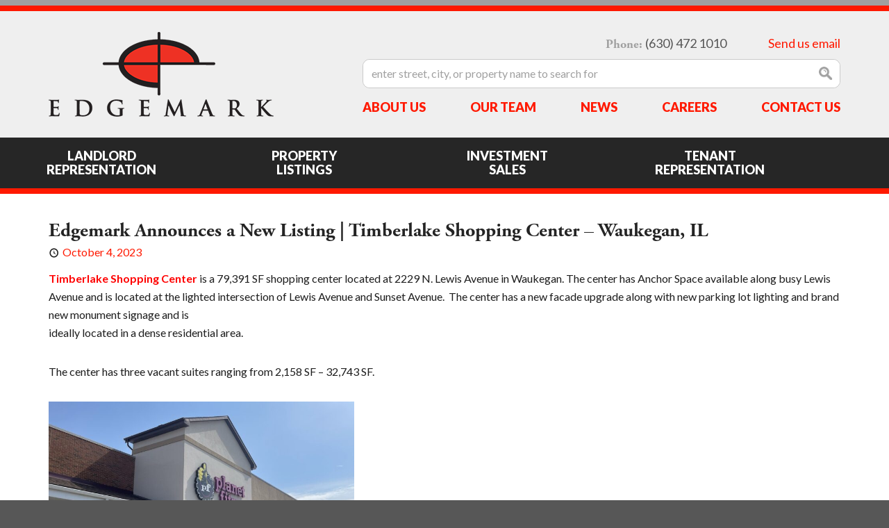

--- FILE ---
content_type: text/html; charset=UTF-8
request_url: https://www.edgemarkllc.com/edgemark-announces-a-new-listing-timberlake-shopping-center-waukegan-il/
body_size: 46432
content:
<!doctype html>
<html>
	<head>
		<meta content="text/html;charset=utf-8" http-equiv="content-type" />
		<meta content="width=device-width, initial-scale=1, maximum-scale=1" name="viewport" />
		<meta content="no" name="msapplication-tap-highlight" />
		<!--[if IE]>
		<meta content="IE=edge,chrome=1" http-equiv="X-UA-Compatible" />
		<![endif]-->
		<!--[if lt IE 9]>
			<script src="https://www.edgemarkllc.com/wp-content/themes/edgemark/js/html5shiv.js" type="text/javascript"></script>
			<script src="//s3.amazonaws.com/nwapi/nwmatcher/nwmatcher-1.2.5-min.js" type="text/javascript"></script>
			<script src="https://www.edgemarkllc.com/wp-content/themes/edgemark/js/nwmatcher.selectivizr.js" type="text/javascript"></script>
		<![endif]-->
		<!-- branding -->
		<link href="https://www.edgemarkllc.com/wp-content/themes/edgemark/css/styles.css" rel="stylesheet" type="text/css" />
		<link href="https://www.edgemarkllc.com/wp-content/themes/edgemark/img/logo-ios.png" rel="apple-touch-icon" />
		<link href="https://www.edgemarkllc.com/wp-content/themes/edgemark/img/logo-favicon.png" rel="shortcut icon" />
		<meta content="Edgemark, LLC" name="application-name" />
		<meta content="#EE3124" name="msapplication-TileColor" />
		<meta content="https://www.edgemarkllc.com/wp-content/themes/edgemark/img/logo-windows-tiny.png" name="msapplication-square70x70logo" />
		<meta content="https://www.edgemarkllc.com/wp-content/themes/edgemark/img/logo-windows-square.png" name="msapplication-square150x150logo" />
		<meta content="https://www.edgemarkllc.com/wp-content/themes/edgemark/img/logo-windows-wide.png" name="msapplication-wide310x150logo" />
		<meta content="https://www.edgemarkllc.com/wp-content/themes/edgemark/img/logo-windows-large.png" name="msapplication-square310x310logo" />
		<meta content="frequency=30;polling-uri=http://notifications.buildmypinnedsite.com/?feed=https://www.edgemarkllc.com/feed/&id=1;polling-uri2=http://notifications.buildmypinnedsite.com/?feed=https://www.edgemarkllc.com/feed/&id=2;polling-uri3=http://notifications.buildmypinnedsite.com/?feed=https://www.edgemarkllc.com/feed/&id=3;polling-uri4=http://notifications.buildmypinnedsite.com/?feed=https://www.edgemarkllc.com/feed/&id=4;polling-uri5=http://notifications.buildmypinnedsite.com/?feed=https://www.edgemarkllc.com/feed/&id=5; cycle=1" name="msapplication-notification" />
		<title>Edgemark Announces a New Listing | Timberlake Shopping Center - Waukegan, IL - Edgemark, LLC</title>
		<!-- end branding -->
		<!-- typekit -->
		<script src="https://use.typekit.net/uee8hfr.js"></script>
<script>try{Typekit.load({ async: true });}catch(e){}</script>
		<!-- end typekit -->
		<!-- galleries -->
		<link href="https://www.edgemarkllc.com/wp-content/themes/edgemark/css/jquery.fancybox.css" rel="stylesheet" type="text/css" />
		<!-- end galleries -->
         <link rel="stylesheet" href="//use.fontawesome.com/releases/v5.0.7/css/all.css">
		<meta name='robots' content='index, follow, max-image-preview:large, max-snippet:-1, max-video-preview:-1' />
	<style>img:is([sizes="auto" i], [sizes^="auto," i]) { contain-intrinsic-size: 3000px 1500px }</style>
	
	<!-- This site is optimized with the Yoast SEO plugin v26.4 - https://yoast.com/wordpress/plugins/seo/ -->
	<link rel="canonical" href="https://www.edgemarkllc.com/?p=14112" />
	<meta property="og:locale" content="en_US" />
	<meta property="og:type" content="article" />
	<meta property="og:title" content="Edgemark Announces a New Listing | Timberlake Shopping Center - Waukegan, IL - Edgemark, LLC" />
	<meta property="og:description" content="Timberlake Shopping Center is a 79,391 SF shopping center located at 2229 N. Lewis Avenue in Waukegan. The center has Anchor Space available along busy Lewis Avenue and is located at the lighted intersection of Lewis Avenue and Sunset Avenue.  The center has a new facade upgrade along with new parking lot lighting and brand [&hellip;]" />
	<meta property="og:url" content="https://www.edgemarkllc.com/?p=14112" />
	<meta property="og:site_name" content="Edgemark, LLC" />
	<meta property="article:publisher" content="https://www.facebook.com/edgemarkcres" />
	<meta property="article:published_time" content="2023-10-04T21:36:23+00:00" />
	<meta property="og:image" content="https://www.edgemarkllc.com/wp-content/uploads/2023/10/IMG_8379.jpeg" />
	<meta name="author" content="Laura" />
	<meta name="twitter:label1" content="Written by" />
	<meta name="twitter:data1" content="Laura" />
	<script type="application/ld+json" class="yoast-schema-graph">{"@context":"https://schema.org","@graph":[{"@type":"Article","@id":"https://www.edgemarkllc.com/?p=14112#article","isPartOf":{"@id":"https://www.edgemarkllc.com/?p=14112"},"author":{"name":"Laura","@id":"https://www.edgemarkllc.com/#/schema/person/5e514ff0a9ec7f4b069553e2815209d5"},"headline":"Edgemark Announces a New Listing | Timberlake Shopping Center &#8211; Waukegan, IL","datePublished":"2023-10-04T21:36:23+00:00","mainEntityOfPage":{"@id":"https://www.edgemarkllc.com/?p=14112"},"wordCount":104,"publisher":{"@id":"https://www.edgemarkllc.com/#organization"},"image":{"@id":"https://www.edgemarkllc.com/?p=14112#primaryimage"},"thumbnailUrl":"https://www.edgemarkllc.com/wp-content/uploads/2023/10/IMG_8379-e1696455366773.jpeg","inLanguage":"en-US"},{"@type":"WebPage","@id":"https://www.edgemarkllc.com/?p=14112","url":"https://www.edgemarkllc.com/?p=14112","name":"Edgemark Announces a New Listing | Timberlake Shopping Center - Waukegan, IL - Edgemark, LLC","isPartOf":{"@id":"https://www.edgemarkllc.com/#website"},"primaryImageOfPage":{"@id":"https://www.edgemarkllc.com/?p=14112#primaryimage"},"image":{"@id":"https://www.edgemarkllc.com/?p=14112#primaryimage"},"thumbnailUrl":"https://www.edgemarkllc.com/wp-content/uploads/2023/10/IMG_8379-e1696455366773.jpeg","datePublished":"2023-10-04T21:36:23+00:00","breadcrumb":{"@id":"https://www.edgemarkllc.com/?p=14112#breadcrumb"},"inLanguage":"en-US","potentialAction":[{"@type":"ReadAction","target":["https://www.edgemarkllc.com/?p=14112"]}]},{"@type":"ImageObject","inLanguage":"en-US","@id":"https://www.edgemarkllc.com/?p=14112#primaryimage","url":"https://www.edgemarkllc.com/wp-content/uploads/2023/10/IMG_8379-e1696455366773.jpeg","contentUrl":"https://www.edgemarkllc.com/wp-content/uploads/2023/10/IMG_8379-e1696455366773.jpeg","width":1826,"height":1109},{"@type":"BreadcrumbList","@id":"https://www.edgemarkllc.com/?p=14112#breadcrumb","itemListElement":[{"@type":"ListItem","position":1,"name":"Home","item":"https://www.edgemarkllc.com/"},{"@type":"ListItem","position":2,"name":"News","item":"https://www.edgemarkllc.com/news/"},{"@type":"ListItem","position":3,"name":"Edgemark Announces a New Listing | Timberlake Shopping Center &#8211; Waukegan, IL"}]},{"@type":"WebSite","@id":"https://www.edgemarkllc.com/#website","url":"https://www.edgemarkllc.com/","name":"Edgemark, LLC","description":"Commercial Real Estate Services","publisher":{"@id":"https://www.edgemarkllc.com/#organization"},"potentialAction":[{"@type":"SearchAction","target":{"@type":"EntryPoint","urlTemplate":"https://www.edgemarkllc.com/?s={search_term_string}"},"query-input":{"@type":"PropertyValueSpecification","valueRequired":true,"valueName":"search_term_string"}}],"inLanguage":"en-US"},{"@type":"Organization","@id":"https://www.edgemarkllc.com/#organization","name":"Edgemark Commercial Real Estate, LLC","url":"https://www.edgemarkllc.com/","logo":{"@type":"ImageObject","inLanguage":"en-US","@id":"https://www.edgemarkllc.com/#/schema/logo/image/","url":"https://www.edgemarkllc.com/wp-content/uploads/2017/01/Edgemark-Logo-2015.jpg","contentUrl":"https://www.edgemarkllc.com/wp-content/uploads/2017/01/Edgemark-Logo-2015.jpg","width":3300,"height":1584,"caption":"Edgemark Commercial Real Estate, LLC"},"image":{"@id":"https://www.edgemarkllc.com/#/schema/logo/image/"},"sameAs":["https://www.facebook.com/edgemarkcres","https://x.com/EdgemarkLLC","https://www.instagram.com/edgemarkllc/","https://www.linkedin.com/company/edgemark-commercial-real-estate","https://www.pinterest.com/edgemarkllc/"]},{"@type":"Person","@id":"https://www.edgemarkllc.com/#/schema/person/5e514ff0a9ec7f4b069553e2815209d5","name":"Laura","image":{"@type":"ImageObject","inLanguage":"en-US","@id":"https://www.edgemarkllc.com/#/schema/person/image/","url":"https://secure.gravatar.com/avatar/5fa8fc54c117b1c63fee4b537d1eb81815e851fa8870066730c444736af3d20b?s=96&d=mm&r=g","contentUrl":"https://secure.gravatar.com/avatar/5fa8fc54c117b1c63fee4b537d1eb81815e851fa8870066730c444736af3d20b?s=96&d=mm&r=g","caption":"Laura"}}]}</script>
	<!-- / Yoast SEO plugin. -->


<link rel='dns-prefetch' href='//ajax.aspnetcdn.com' />
		<!-- This site uses the Google Analytics by ExactMetrics plugin v8.7.4 - Using Analytics tracking - https://www.exactmetrics.com/ -->
							<script src="//www.googletagmanager.com/gtag/js?id=G-J87LRKZ5G1"  data-cfasync="false" data-wpfc-render="false" type="text/javascript" async></script>
			<script data-cfasync="false" data-wpfc-render="false" type="text/javascript">
				var em_version = '8.7.4';
				var em_track_user = true;
				var em_no_track_reason = '';
								var ExactMetricsDefaultLocations = {"page_location":"https:\/\/www.edgemarkllc.com\/edgemark-announces-a-new-listing-timberlake-shopping-center-waukegan-il\/"};
								if ( typeof ExactMetricsPrivacyGuardFilter === 'function' ) {
					var ExactMetricsLocations = (typeof ExactMetricsExcludeQuery === 'object') ? ExactMetricsPrivacyGuardFilter( ExactMetricsExcludeQuery ) : ExactMetricsPrivacyGuardFilter( ExactMetricsDefaultLocations );
				} else {
					var ExactMetricsLocations = (typeof ExactMetricsExcludeQuery === 'object') ? ExactMetricsExcludeQuery : ExactMetricsDefaultLocations;
				}

								var disableStrs = [
										'ga-disable-G-J87LRKZ5G1',
									];

				/* Function to detect opted out users */
				function __gtagTrackerIsOptedOut() {
					for (var index = 0; index < disableStrs.length; index++) {
						if (document.cookie.indexOf(disableStrs[index] + '=true') > -1) {
							return true;
						}
					}

					return false;
				}

				/* Disable tracking if the opt-out cookie exists. */
				if (__gtagTrackerIsOptedOut()) {
					for (var index = 0; index < disableStrs.length; index++) {
						window[disableStrs[index]] = true;
					}
				}

				/* Opt-out function */
				function __gtagTrackerOptout() {
					for (var index = 0; index < disableStrs.length; index++) {
						document.cookie = disableStrs[index] + '=true; expires=Thu, 31 Dec 2099 23:59:59 UTC; path=/';
						window[disableStrs[index]] = true;
					}
				}

				if ('undefined' === typeof gaOptout) {
					function gaOptout() {
						__gtagTrackerOptout();
					}
				}
								window.dataLayer = window.dataLayer || [];

				window.ExactMetricsDualTracker = {
					helpers: {},
					trackers: {},
				};
				if (em_track_user) {
					function __gtagDataLayer() {
						dataLayer.push(arguments);
					}

					function __gtagTracker(type, name, parameters) {
						if (!parameters) {
							parameters = {};
						}

						if (parameters.send_to) {
							__gtagDataLayer.apply(null, arguments);
							return;
						}

						if (type === 'event') {
														parameters.send_to = exactmetrics_frontend.v4_id;
							var hookName = name;
							if (typeof parameters['event_category'] !== 'undefined') {
								hookName = parameters['event_category'] + ':' + name;
							}

							if (typeof ExactMetricsDualTracker.trackers[hookName] !== 'undefined') {
								ExactMetricsDualTracker.trackers[hookName](parameters);
							} else {
								__gtagDataLayer('event', name, parameters);
							}
							
						} else {
							__gtagDataLayer.apply(null, arguments);
						}
					}

					__gtagTracker('js', new Date());
					__gtagTracker('set', {
						'developer_id.dNDMyYj': true,
											});
					if ( ExactMetricsLocations.page_location ) {
						__gtagTracker('set', ExactMetricsLocations);
					}
										__gtagTracker('config', 'G-J87LRKZ5G1', {"forceSSL":"true"} );
										window.gtag = __gtagTracker;										(function () {
						/* https://developers.google.com/analytics/devguides/collection/analyticsjs/ */
						/* ga and __gaTracker compatibility shim. */
						var noopfn = function () {
							return null;
						};
						var newtracker = function () {
							return new Tracker();
						};
						var Tracker = function () {
							return null;
						};
						var p = Tracker.prototype;
						p.get = noopfn;
						p.set = noopfn;
						p.send = function () {
							var args = Array.prototype.slice.call(arguments);
							args.unshift('send');
							__gaTracker.apply(null, args);
						};
						var __gaTracker = function () {
							var len = arguments.length;
							if (len === 0) {
								return;
							}
							var f = arguments[len - 1];
							if (typeof f !== 'object' || f === null || typeof f.hitCallback !== 'function') {
								if ('send' === arguments[0]) {
									var hitConverted, hitObject = false, action;
									if ('event' === arguments[1]) {
										if ('undefined' !== typeof arguments[3]) {
											hitObject = {
												'eventAction': arguments[3],
												'eventCategory': arguments[2],
												'eventLabel': arguments[4],
												'value': arguments[5] ? arguments[5] : 1,
											}
										}
									}
									if ('pageview' === arguments[1]) {
										if ('undefined' !== typeof arguments[2]) {
											hitObject = {
												'eventAction': 'page_view',
												'page_path': arguments[2],
											}
										}
									}
									if (typeof arguments[2] === 'object') {
										hitObject = arguments[2];
									}
									if (typeof arguments[5] === 'object') {
										Object.assign(hitObject, arguments[5]);
									}
									if ('undefined' !== typeof arguments[1].hitType) {
										hitObject = arguments[1];
										if ('pageview' === hitObject.hitType) {
											hitObject.eventAction = 'page_view';
										}
									}
									if (hitObject) {
										action = 'timing' === arguments[1].hitType ? 'timing_complete' : hitObject.eventAction;
										hitConverted = mapArgs(hitObject);
										__gtagTracker('event', action, hitConverted);
									}
								}
								return;
							}

							function mapArgs(args) {
								var arg, hit = {};
								var gaMap = {
									'eventCategory': 'event_category',
									'eventAction': 'event_action',
									'eventLabel': 'event_label',
									'eventValue': 'event_value',
									'nonInteraction': 'non_interaction',
									'timingCategory': 'event_category',
									'timingVar': 'name',
									'timingValue': 'value',
									'timingLabel': 'event_label',
									'page': 'page_path',
									'location': 'page_location',
									'title': 'page_title',
									'referrer' : 'page_referrer',
								};
								for (arg in args) {
																		if (!(!args.hasOwnProperty(arg) || !gaMap.hasOwnProperty(arg))) {
										hit[gaMap[arg]] = args[arg];
									} else {
										hit[arg] = args[arg];
									}
								}
								return hit;
							}

							try {
								f.hitCallback();
							} catch (ex) {
							}
						};
						__gaTracker.create = newtracker;
						__gaTracker.getByName = newtracker;
						__gaTracker.getAll = function () {
							return [];
						};
						__gaTracker.remove = noopfn;
						__gaTracker.loaded = true;
						window['__gaTracker'] = __gaTracker;
					})();
									} else {
										console.log("");
					(function () {
						function __gtagTracker() {
							return null;
						}

						window['__gtagTracker'] = __gtagTracker;
						window['gtag'] = __gtagTracker;
					})();
									}
			</script>
			
							<!-- / Google Analytics by ExactMetrics -->
		<script type="text/javascript">
/* <![CDATA[ */
window._wpemojiSettings = {"baseUrl":"https:\/\/s.w.org\/images\/core\/emoji\/16.0.1\/72x72\/","ext":".png","svgUrl":"https:\/\/s.w.org\/images\/core\/emoji\/16.0.1\/svg\/","svgExt":".svg","source":{"concatemoji":"https:\/\/www.edgemarkllc.com\/wp-includes\/js\/wp-emoji-release.min.js?ver=6.8.3"}};
/*! This file is auto-generated */
!function(s,n){var o,i,e;function c(e){try{var t={supportTests:e,timestamp:(new Date).valueOf()};sessionStorage.setItem(o,JSON.stringify(t))}catch(e){}}function p(e,t,n){e.clearRect(0,0,e.canvas.width,e.canvas.height),e.fillText(t,0,0);var t=new Uint32Array(e.getImageData(0,0,e.canvas.width,e.canvas.height).data),a=(e.clearRect(0,0,e.canvas.width,e.canvas.height),e.fillText(n,0,0),new Uint32Array(e.getImageData(0,0,e.canvas.width,e.canvas.height).data));return t.every(function(e,t){return e===a[t]})}function u(e,t){e.clearRect(0,0,e.canvas.width,e.canvas.height),e.fillText(t,0,0);for(var n=e.getImageData(16,16,1,1),a=0;a<n.data.length;a++)if(0!==n.data[a])return!1;return!0}function f(e,t,n,a){switch(t){case"flag":return n(e,"\ud83c\udff3\ufe0f\u200d\u26a7\ufe0f","\ud83c\udff3\ufe0f\u200b\u26a7\ufe0f")?!1:!n(e,"\ud83c\udde8\ud83c\uddf6","\ud83c\udde8\u200b\ud83c\uddf6")&&!n(e,"\ud83c\udff4\udb40\udc67\udb40\udc62\udb40\udc65\udb40\udc6e\udb40\udc67\udb40\udc7f","\ud83c\udff4\u200b\udb40\udc67\u200b\udb40\udc62\u200b\udb40\udc65\u200b\udb40\udc6e\u200b\udb40\udc67\u200b\udb40\udc7f");case"emoji":return!a(e,"\ud83e\udedf")}return!1}function g(e,t,n,a){var r="undefined"!=typeof WorkerGlobalScope&&self instanceof WorkerGlobalScope?new OffscreenCanvas(300,150):s.createElement("canvas"),o=r.getContext("2d",{willReadFrequently:!0}),i=(o.textBaseline="top",o.font="600 32px Arial",{});return e.forEach(function(e){i[e]=t(o,e,n,a)}),i}function t(e){var t=s.createElement("script");t.src=e,t.defer=!0,s.head.appendChild(t)}"undefined"!=typeof Promise&&(o="wpEmojiSettingsSupports",i=["flag","emoji"],n.supports={everything:!0,everythingExceptFlag:!0},e=new Promise(function(e){s.addEventListener("DOMContentLoaded",e,{once:!0})}),new Promise(function(t){var n=function(){try{var e=JSON.parse(sessionStorage.getItem(o));if("object"==typeof e&&"number"==typeof e.timestamp&&(new Date).valueOf()<e.timestamp+604800&&"object"==typeof e.supportTests)return e.supportTests}catch(e){}return null}();if(!n){if("undefined"!=typeof Worker&&"undefined"!=typeof OffscreenCanvas&&"undefined"!=typeof URL&&URL.createObjectURL&&"undefined"!=typeof Blob)try{var e="postMessage("+g.toString()+"("+[JSON.stringify(i),f.toString(),p.toString(),u.toString()].join(",")+"));",a=new Blob([e],{type:"text/javascript"}),r=new Worker(URL.createObjectURL(a),{name:"wpTestEmojiSupports"});return void(r.onmessage=function(e){c(n=e.data),r.terminate(),t(n)})}catch(e){}c(n=g(i,f,p,u))}t(n)}).then(function(e){for(var t in e)n.supports[t]=e[t],n.supports.everything=n.supports.everything&&n.supports[t],"flag"!==t&&(n.supports.everythingExceptFlag=n.supports.everythingExceptFlag&&n.supports[t]);n.supports.everythingExceptFlag=n.supports.everythingExceptFlag&&!n.supports.flag,n.DOMReady=!1,n.readyCallback=function(){n.DOMReady=!0}}).then(function(){return e}).then(function(){var e;n.supports.everything||(n.readyCallback(),(e=n.source||{}).concatemoji?t(e.concatemoji):e.wpemoji&&e.twemoji&&(t(e.twemoji),t(e.wpemoji)))}))}((window,document),window._wpemojiSettings);
/* ]]> */
</script>
<style id='wp-emoji-styles-inline-css' type='text/css'>

	img.wp-smiley, img.emoji {
		display: inline !important;
		border: none !important;
		box-shadow: none !important;
		height: 1em !important;
		width: 1em !important;
		margin: 0 0.07em !important;
		vertical-align: -0.1em !important;
		background: none !important;
		padding: 0 !important;
	}
</style>
<link rel='stylesheet' id='wp-block-library-css' href='https://www.edgemarkllc.com/wp-includes/css/dist/block-library/style.min.css?ver=6.8.3' type='text/css' media='all' />
<style id='classic-theme-styles-inline-css' type='text/css'>
/*! This file is auto-generated */
.wp-block-button__link{color:#fff;background-color:#32373c;border-radius:9999px;box-shadow:none;text-decoration:none;padding:calc(.667em + 2px) calc(1.333em + 2px);font-size:1.125em}.wp-block-file__button{background:#32373c;color:#fff;text-decoration:none}
</style>
<style id='global-styles-inline-css' type='text/css'>
:root{--wp--preset--aspect-ratio--square: 1;--wp--preset--aspect-ratio--4-3: 4/3;--wp--preset--aspect-ratio--3-4: 3/4;--wp--preset--aspect-ratio--3-2: 3/2;--wp--preset--aspect-ratio--2-3: 2/3;--wp--preset--aspect-ratio--16-9: 16/9;--wp--preset--aspect-ratio--9-16: 9/16;--wp--preset--color--black: #000000;--wp--preset--color--cyan-bluish-gray: #abb8c3;--wp--preset--color--white: #ffffff;--wp--preset--color--pale-pink: #f78da7;--wp--preset--color--vivid-red: #cf2e2e;--wp--preset--color--luminous-vivid-orange: #ff6900;--wp--preset--color--luminous-vivid-amber: #fcb900;--wp--preset--color--light-green-cyan: #7bdcb5;--wp--preset--color--vivid-green-cyan: #00d084;--wp--preset--color--pale-cyan-blue: #8ed1fc;--wp--preset--color--vivid-cyan-blue: #0693e3;--wp--preset--color--vivid-purple: #9b51e0;--wp--preset--gradient--vivid-cyan-blue-to-vivid-purple: linear-gradient(135deg,rgba(6,147,227,1) 0%,rgb(155,81,224) 100%);--wp--preset--gradient--light-green-cyan-to-vivid-green-cyan: linear-gradient(135deg,rgb(122,220,180) 0%,rgb(0,208,130) 100%);--wp--preset--gradient--luminous-vivid-amber-to-luminous-vivid-orange: linear-gradient(135deg,rgba(252,185,0,1) 0%,rgba(255,105,0,1) 100%);--wp--preset--gradient--luminous-vivid-orange-to-vivid-red: linear-gradient(135deg,rgba(255,105,0,1) 0%,rgb(207,46,46) 100%);--wp--preset--gradient--very-light-gray-to-cyan-bluish-gray: linear-gradient(135deg,rgb(238,238,238) 0%,rgb(169,184,195) 100%);--wp--preset--gradient--cool-to-warm-spectrum: linear-gradient(135deg,rgb(74,234,220) 0%,rgb(151,120,209) 20%,rgb(207,42,186) 40%,rgb(238,44,130) 60%,rgb(251,105,98) 80%,rgb(254,248,76) 100%);--wp--preset--gradient--blush-light-purple: linear-gradient(135deg,rgb(255,206,236) 0%,rgb(152,150,240) 100%);--wp--preset--gradient--blush-bordeaux: linear-gradient(135deg,rgb(254,205,165) 0%,rgb(254,45,45) 50%,rgb(107,0,62) 100%);--wp--preset--gradient--luminous-dusk: linear-gradient(135deg,rgb(255,203,112) 0%,rgb(199,81,192) 50%,rgb(65,88,208) 100%);--wp--preset--gradient--pale-ocean: linear-gradient(135deg,rgb(255,245,203) 0%,rgb(182,227,212) 50%,rgb(51,167,181) 100%);--wp--preset--gradient--electric-grass: linear-gradient(135deg,rgb(202,248,128) 0%,rgb(113,206,126) 100%);--wp--preset--gradient--midnight: linear-gradient(135deg,rgb(2,3,129) 0%,rgb(40,116,252) 100%);--wp--preset--font-size--small: 13px;--wp--preset--font-size--medium: 20px;--wp--preset--font-size--large: 36px;--wp--preset--font-size--x-large: 42px;--wp--preset--spacing--20: 0.44rem;--wp--preset--spacing--30: 0.67rem;--wp--preset--spacing--40: 1rem;--wp--preset--spacing--50: 1.5rem;--wp--preset--spacing--60: 2.25rem;--wp--preset--spacing--70: 3.38rem;--wp--preset--spacing--80: 5.06rem;--wp--preset--shadow--natural: 6px 6px 9px rgba(0, 0, 0, 0.2);--wp--preset--shadow--deep: 12px 12px 50px rgba(0, 0, 0, 0.4);--wp--preset--shadow--sharp: 6px 6px 0px rgba(0, 0, 0, 0.2);--wp--preset--shadow--outlined: 6px 6px 0px -3px rgba(255, 255, 255, 1), 6px 6px rgba(0, 0, 0, 1);--wp--preset--shadow--crisp: 6px 6px 0px rgba(0, 0, 0, 1);}:where(.is-layout-flex){gap: 0.5em;}:where(.is-layout-grid){gap: 0.5em;}body .is-layout-flex{display: flex;}.is-layout-flex{flex-wrap: wrap;align-items: center;}.is-layout-flex > :is(*, div){margin: 0;}body .is-layout-grid{display: grid;}.is-layout-grid > :is(*, div){margin: 0;}:where(.wp-block-columns.is-layout-flex){gap: 2em;}:where(.wp-block-columns.is-layout-grid){gap: 2em;}:where(.wp-block-post-template.is-layout-flex){gap: 1.25em;}:where(.wp-block-post-template.is-layout-grid){gap: 1.25em;}.has-black-color{color: var(--wp--preset--color--black) !important;}.has-cyan-bluish-gray-color{color: var(--wp--preset--color--cyan-bluish-gray) !important;}.has-white-color{color: var(--wp--preset--color--white) !important;}.has-pale-pink-color{color: var(--wp--preset--color--pale-pink) !important;}.has-vivid-red-color{color: var(--wp--preset--color--vivid-red) !important;}.has-luminous-vivid-orange-color{color: var(--wp--preset--color--luminous-vivid-orange) !important;}.has-luminous-vivid-amber-color{color: var(--wp--preset--color--luminous-vivid-amber) !important;}.has-light-green-cyan-color{color: var(--wp--preset--color--light-green-cyan) !important;}.has-vivid-green-cyan-color{color: var(--wp--preset--color--vivid-green-cyan) !important;}.has-pale-cyan-blue-color{color: var(--wp--preset--color--pale-cyan-blue) !important;}.has-vivid-cyan-blue-color{color: var(--wp--preset--color--vivid-cyan-blue) !important;}.has-vivid-purple-color{color: var(--wp--preset--color--vivid-purple) !important;}.has-black-background-color{background-color: var(--wp--preset--color--black) !important;}.has-cyan-bluish-gray-background-color{background-color: var(--wp--preset--color--cyan-bluish-gray) !important;}.has-white-background-color{background-color: var(--wp--preset--color--white) !important;}.has-pale-pink-background-color{background-color: var(--wp--preset--color--pale-pink) !important;}.has-vivid-red-background-color{background-color: var(--wp--preset--color--vivid-red) !important;}.has-luminous-vivid-orange-background-color{background-color: var(--wp--preset--color--luminous-vivid-orange) !important;}.has-luminous-vivid-amber-background-color{background-color: var(--wp--preset--color--luminous-vivid-amber) !important;}.has-light-green-cyan-background-color{background-color: var(--wp--preset--color--light-green-cyan) !important;}.has-vivid-green-cyan-background-color{background-color: var(--wp--preset--color--vivid-green-cyan) !important;}.has-pale-cyan-blue-background-color{background-color: var(--wp--preset--color--pale-cyan-blue) !important;}.has-vivid-cyan-blue-background-color{background-color: var(--wp--preset--color--vivid-cyan-blue) !important;}.has-vivid-purple-background-color{background-color: var(--wp--preset--color--vivid-purple) !important;}.has-black-border-color{border-color: var(--wp--preset--color--black) !important;}.has-cyan-bluish-gray-border-color{border-color: var(--wp--preset--color--cyan-bluish-gray) !important;}.has-white-border-color{border-color: var(--wp--preset--color--white) !important;}.has-pale-pink-border-color{border-color: var(--wp--preset--color--pale-pink) !important;}.has-vivid-red-border-color{border-color: var(--wp--preset--color--vivid-red) !important;}.has-luminous-vivid-orange-border-color{border-color: var(--wp--preset--color--luminous-vivid-orange) !important;}.has-luminous-vivid-amber-border-color{border-color: var(--wp--preset--color--luminous-vivid-amber) !important;}.has-light-green-cyan-border-color{border-color: var(--wp--preset--color--light-green-cyan) !important;}.has-vivid-green-cyan-border-color{border-color: var(--wp--preset--color--vivid-green-cyan) !important;}.has-pale-cyan-blue-border-color{border-color: var(--wp--preset--color--pale-cyan-blue) !important;}.has-vivid-cyan-blue-border-color{border-color: var(--wp--preset--color--vivid-cyan-blue) !important;}.has-vivid-purple-border-color{border-color: var(--wp--preset--color--vivid-purple) !important;}.has-vivid-cyan-blue-to-vivid-purple-gradient-background{background: var(--wp--preset--gradient--vivid-cyan-blue-to-vivid-purple) !important;}.has-light-green-cyan-to-vivid-green-cyan-gradient-background{background: var(--wp--preset--gradient--light-green-cyan-to-vivid-green-cyan) !important;}.has-luminous-vivid-amber-to-luminous-vivid-orange-gradient-background{background: var(--wp--preset--gradient--luminous-vivid-amber-to-luminous-vivid-orange) !important;}.has-luminous-vivid-orange-to-vivid-red-gradient-background{background: var(--wp--preset--gradient--luminous-vivid-orange-to-vivid-red) !important;}.has-very-light-gray-to-cyan-bluish-gray-gradient-background{background: var(--wp--preset--gradient--very-light-gray-to-cyan-bluish-gray) !important;}.has-cool-to-warm-spectrum-gradient-background{background: var(--wp--preset--gradient--cool-to-warm-spectrum) !important;}.has-blush-light-purple-gradient-background{background: var(--wp--preset--gradient--blush-light-purple) !important;}.has-blush-bordeaux-gradient-background{background: var(--wp--preset--gradient--blush-bordeaux) !important;}.has-luminous-dusk-gradient-background{background: var(--wp--preset--gradient--luminous-dusk) !important;}.has-pale-ocean-gradient-background{background: var(--wp--preset--gradient--pale-ocean) !important;}.has-electric-grass-gradient-background{background: var(--wp--preset--gradient--electric-grass) !important;}.has-midnight-gradient-background{background: var(--wp--preset--gradient--midnight) !important;}.has-small-font-size{font-size: var(--wp--preset--font-size--small) !important;}.has-medium-font-size{font-size: var(--wp--preset--font-size--medium) !important;}.has-large-font-size{font-size: var(--wp--preset--font-size--large) !important;}.has-x-large-font-size{font-size: var(--wp--preset--font-size--x-large) !important;}
:where(.wp-block-post-template.is-layout-flex){gap: 1.25em;}:where(.wp-block-post-template.is-layout-grid){gap: 1.25em;}
:where(.wp-block-columns.is-layout-flex){gap: 2em;}:where(.wp-block-columns.is-layout-grid){gap: 2em;}
:root :where(.wp-block-pullquote){font-size: 1.5em;line-height: 1.6;}
</style>
<style id='dominant-color-styles-inline-css' type='text/css'>
img[data-dominant-color]:not(.has-transparency) { background-color: var(--dominant-color); }
</style>
<script type="text/javascript" src="//ajax.aspnetcdn.com/ajax/jQuery/jquery-1.11.0.min.js?ver=1.11.0" id="jquery-js"></script>
<script type="text/javascript" src="https://www.edgemarkllc.com/wp-content/plugins/google-analytics-dashboard-for-wp/assets/js/frontend-gtag.min.js?ver=8.7.4" id="exactmetrics-frontend-script-js" async="async" data-wp-strategy="async"></script>
<script data-cfasync="false" data-wpfc-render="false" type="text/javascript" id='exactmetrics-frontend-script-js-extra'>/* <![CDATA[ */
var exactmetrics_frontend = {"js_events_tracking":"true","download_extensions":"zip,mp3,mpeg,pdf,docx,pptx,xlsx,rar","inbound_paths":"[{\"path\":\"\\\/go\\\/\",\"label\":\"affiliate\"},{\"path\":\"\\\/recommend\\\/\",\"label\":\"affiliate\"}]","home_url":"https:\/\/www.edgemarkllc.com","hash_tracking":"false","v4_id":"G-J87LRKZ5G1"};/* ]]> */
</script>
<script type="text/javascript" src="//ajax.aspnetcdn.com/ajax/modernizr/modernizr-2.7.2.js?ver=6.8.3" id="modernizr-js"></script>
<script type="text/javascript" src="https://www.edgemarkllc.com/wp-content/themes/edgemark/js/jquery.modernizr.cssForms.js?ver=6.8.3" id="cssForms-js"></script>
<script type="text/javascript" src="https://www.edgemarkllc.com/wp-content/themes/edgemark/js/jquery.responsiveIframes.js?ver=6.8.3" id="responsiveIframes-js"></script>
<script type="text/javascript" src="https://www.edgemarkllc.com/wp-content/themes/edgemark/js/jquery.responsiveFixes.js?ver=6.8.3" id="responsiveFixes-js"></script>
<script type="text/javascript" src="https://www.edgemarkllc.com/wp-content/themes/edgemark/js/jquery.mousewheel-3.0.6.pack.js?ver=6.8.3" id="mousewheel-js"></script>
<script type="text/javascript" src="https://www.edgemarkllc.com/wp-content/themes/edgemark/js/jquery.fancybox.pack.js?ver=6.8.3" id="fancybox-js"></script>
<script type="text/javascript" src="https://www.edgemarkllc.com/wp-content/themes/edgemark/js/jquery.slideshow.js?ver=6.8.3" id="slideshow-js"></script>
<script type="text/javascript" src="https://www.edgemarkllc.com/wp-content/themes/edgemark/js/PositionSticky.js?ver=6.8.3" id="positionSticky-js"></script>
<script type="text/javascript" src="https://www.edgemarkllc.com/wp-content/themes/edgemark/js/jquery.positionSticky.min.js?ver=6.8.3" id="positionStickyPolyfill-js"></script>
<script type="text/javascript" src="https://www.edgemarkllc.com/wp-content/themes/edgemark/js/prefixfree.min.js?ver=6.8.3" id="prefixfree-js"></script>
<link rel="https://api.w.org/" href="https://www.edgemarkllc.com/wp-json/" /><link rel="alternate" title="JSON" type="application/json" href="https://www.edgemarkllc.com/wp-json/wp/v2/posts/14112" /><link rel="EditURI" type="application/rsd+xml" title="RSD" href="https://www.edgemarkllc.com/xmlrpc.php?rsd" />
<meta name="generator" content="WordPress 6.8.3" />
<link rel='shortlink' href='https://www.edgemarkllc.com/?p=14112' />
<link rel="alternate" title="oEmbed (JSON)" type="application/json+oembed" href="https://www.edgemarkllc.com/wp-json/oembed/1.0/embed?url=https%3A%2F%2Fwww.edgemarkllc.com%2Fedgemark-announces-a-new-listing-timberlake-shopping-center-waukegan-il%2F" />
<link rel="alternate" title="oEmbed (XML)" type="text/xml+oembed" href="https://www.edgemarkllc.com/wp-json/oembed/1.0/embed?url=https%3A%2F%2Fwww.edgemarkllc.com%2Fedgemark-announces-a-new-listing-timberlake-shopping-center-waukegan-il%2F&#038;format=xml" />
<meta name="generator" content="auto-sizes 1.7.0">
<meta name="generator" content="dominant-color-images 1.2.0">
<meta name="generator" content="performance-lab 4.0.0; plugins: auto-sizes, dominant-color-images, embed-optimizer, image-prioritizer, performant-translations, speculation-rules, webp-uploads">
<meta name="generator" content="performant-translations 1.2.0">
<meta name="generator" content="webp-uploads 2.6.0">
<meta name="generator" content="speculation-rules 1.6.0">
<meta name="generator" content="optimization-detective 1.0.0-beta3">
<meta name="generator" content="embed-optimizer 1.0.0-beta2">
<meta name="generator" content="image-prioritizer 1.0.0-beta2">
	</head>


	<body>
		<section id="wrapper">
						<section id="headerWrapper">
				<header>
					<a href="https://www.edgemarkllc.com">
						<img data-od-unknown-tag data-od-xpath="/HTML/BODY/SECTION[@id=&#039;wrapper&#039;]/*[1][self::SECTION]/*[1][self::HEADER]/*[1][self::A]/*[1][self::IMG]" alt="Edgemark, LLC" src="https://www.edgemarkllc.com/wp-content/themes/edgemark/img/logo.png" />
					</a>
					<section>
						<address>
							<ul>
								<li>Phone: <span>(630) 472 1010</span></li>								<li><a href="https://www.edgemarkllc.com/contact/">Send us email</a></li>
							</ul>
						</address>
						<form action="https://www.edgemarkllc.com/" method="get">
	<input name="s" placeholder="enter street, city, or property name to search for" type="search" />
	<input type="submit" value="Search" />
</form>						<nav class="menu-primary-container"><ul><li id="menu-item-51" class="menu-item menu-item-type-post_type menu-item-object-page menu-item-51"><a href="https://www.edgemarkllc.com/about/">About Us</a></li>
<li id="menu-item-9036" class="menu-item menu-item-type-custom menu-item-object-custom menu-item-has-children menu-item-9036"><a href="https://www.edgemarkllc.com/team-members/">Our Team</a>
<ul class="sub-menu">
	<li id="menu-item-9042" class="menu-item menu-item-type-taxonomy menu-item-object-team_member_category menu-item-9042"><a href="https://www.edgemarkllc.com/team/leasing/">Leasing</a></li>
	<li id="menu-item-9044" class="menu-item menu-item-type-taxonomy menu-item-object-team_member_category menu-item-9044"><a href="https://www.edgemarkllc.com/team/investment/">Investment</a></li>
</ul>
</li>
<li id="menu-item-52" class="menu-item menu-item-type-post_type menu-item-object-page current_page_parent menu-item-52"><a href="https://www.edgemarkllc.com/news/">News</a></li>
<li id="menu-item-135" class="menu-item menu-item-type-custom menu-item-object-custom menu-item-135"><a href="/careers/">Careers</a></li>
<li id="menu-item-54" class="menu-item menu-item-type-post_type menu-item-object-page menu-item-54"><a href="https://www.edgemarkllc.com/contact/">Contact Us</a></li>
</ul></nav>				</header>
			</section><!--/#headerWrapper-->
			<section id="navWrapper">
				<nav class="menu-secondary-container"><ul><li id="menu-item-55" class="menu-item menu-item-type-post_type menu-item-object-page menu-item-55"><a href="https://www.edgemarkllc.com/landlord-representation/">Landlord Representation</a></li>
<li id="menu-item-939" class="menu-item menu-item-type-taxonomy menu-item-object-properties-category menu-item-939"><a href="https://www.edgemarkllc.com/properties-category/property-listings/">Property Listings</a></li>
<li id="menu-item-558" class="menu-item menu-item-type-taxonomy menu-item-object-properties-category menu-item-558"><a href="https://www.edgemarkllc.com/properties-category/investment-sales/">Investment Sales</a></li>
<li id="menu-item-56" class="menu-item menu-item-type-post_type menu-item-object-page menu-item-has-children menu-item-56"><a href="https://www.edgemarkllc.com/tenant-representation/">Tenant Representation</a>
<ul class="sub-menu">
	<li id="menu-item-57" class="menu-item menu-item-type-post_type menu-item-object-page menu-item-57"><a href="https://www.edgemarkllc.com/tenant-representation/strategy/">The Edgemark Strategy</a></li>
	<li id="menu-item-58" class="menu-item menu-item-type-post_type menu-item-object-page menu-item-58"><a href="https://www.edgemarkllc.com/tenant-representation/clients/">Edgemark Clients</a></li>
</ul>
</li>
</ul></nav>			</section><!--/#navWrapper-->
						<section id="mainWrapper">
				<main>
					<section id="page">
						<header><h1>Edgemark Announces a New Listing | Timberlake Shopping Center &#8211; Waukegan, IL</h1><ul class="meta"><li class="time"><a href="https://www.edgemarkllc.com/edgemark-announces-a-new-listing-timberlake-shopping-center-waukegan-il/">October 4, 2023</a></li></ul></header>						<article><p><span style="color: #ff0000;"><strong>Timberlake Shopping Center</strong></span> is a 79,391 SF shopping center located at 2229 N. Lewis Avenue in Waukegan. The center has Anchor Space available along busy Lewis Avenue and is located at the lighted intersection of Lewis Avenue and Sunset Avenue.  The center has a new facade upgrade along with new parking lot lighting and brand new monument signage and is<br />
ideally located in a dense residential area.</p>
<p>The center has three vacant suites ranging from 2,158 SF &#8211; 32,743 SF.</p>
<p><a href="https://www.edgemarkllc.com/wp-content/uploads/2023/10/IMG_8379.jpeg"><img data-od-unknown-tag data-od-xpath="/HTML/BODY/SECTION[@id=&#039;wrapper&#039;]/*[1][self::SECTION]/*[3][self::SECTION]/*[1][self::MAIN]/*[1][self::SECTION]/*[2][self::ARTICLE]/*[3][self::P]/*[1][self::A]/*[1][self::IMG]" fetchpriority="high" decoding="async" class="alignnone wp-image-14114 " src="https://www.edgemarkllc.com/wp-content/uploads/2023/10/IMG_8379-e1696455366773.jpeg" alt="" width="440" height="267" srcset="https://www.edgemarkllc.com/wp-content/uploads/2023/10/IMG_8379-e1696455366773.jpeg 1826w, https://www.edgemarkllc.com/wp-content/uploads/2023/10/IMG_8379-e1696455366773-300x182.jpeg 300w, https://www.edgemarkllc.com/wp-content/uploads/2023/10/IMG_8379-e1696455366773-1024x622.jpeg 1024w, https://www.edgemarkllc.com/wp-content/uploads/2023/10/IMG_8379-e1696455366773-768x466.jpeg 768w, https://www.edgemarkllc.com/wp-content/uploads/2023/10/IMG_8379-e1696455366773-1536x933.jpeg 1536w" sizes="(max-width: 440px) 100vw, 440px" /></a></p>
<p><strong>For more information contact:</strong></p>
<p><b>Randy Kotwica</b><br />
<a href="mailto:rkotwica@edgemarkllc.com">rkotwica@edgemarkllc.com</a><br />
(630) 572-5613</p>
<p><b>Stephanie Faruzzi</b><br />
<a href="mailto:sfaruzzi@edgemarkllc.com">sfaruzzi@edgemarkllc.com</a><br />
(630) 572-5606</p>
<p>&nbsp;</p>
</article>						<footer><p></p></footer>					</section><!--/#page-->
				</main>
			</section><!--/#mainWrapper-->

			<section id="footerWrapper">
				<footer>
					<address><h6>Edgemark Commercial Real Estate Services LLC</h6><p><a href="//maps.google.com/q=2215 York Rd., Suite 210, Oak Brook, Illinois 60523" target="_blank">2215 York Rd., Suite 210, Oak Brook, Illinois 60523</a><br />Phone: (630) 472 1010</p></address>                                              <figure>
						<a href="#">
							<img data-od-unknown-tag data-od-xpath="/HTML/BODY/SECTION[@id=&#039;wrapper&#039;]/*[1][self::SECTION]/*[4][self::SECTION]/*[1][self::FOOTER]/*[2][self::FIGURE]/*[1][self::A]/*[1][self::IMG]" alt="edgemark logo" src="https://www.edgemarkllc.com/wp-content/uploads/2025/03/Edgemark-Logo-White-2021-PNG-png.webp" />
						</a>
					</figure>
                       									</footer>
			</section><!--/#footerWrapper-->
			<section id="mobileNav">
				<button>
					<em>Menu</em>
				</button>
				<menu>
					<nav>
						<ul>
							<li class='menu-item menu-item-type-post_type menu-item-object-page' id='mobile-menu-item-51'><a href='https://www.edgemarkllc.com/about/'>About Us</a></li>
<li class='menu-item menu-item-type-custom menu-item-object-custom menu-item-has-children' id='mobile-menu-item-9036'><a href='https://www.edgemarkllc.com/team-members/'>Our Team</a><button class='sub-menu__toggle' id='mobile-menu-item-9036_toggle' aria-controls='mobile-menu-item-9036_child'><i class='toggle__icon fas fa-angle-down' aria-hidden='true'></i><span class='sr-only' data-alt='Close Child Menu'>Open Child Menu</span></button><ul id='mobile-menu-item-9036_child' class='sub-menu' data-touch='true' aria-hidden='true' aria-controlledby='mobile-menu-item-9036_toggle' aria-live='polite'><li class='menu-item menu-item-type-taxonomy menu-item-object-team_member_category' id='mobile-menu-item-9042'><a href='https://www.edgemarkllc.com/team/leasing/'>Leasing</a></li>
<li class='menu-item menu-item-type-taxonomy menu-item-object-team_member_category' id='mobile-menu-item-9044'><a href='https://www.edgemarkllc.com/team/investment/'>Investment</a></li>
</ul>
</li>
<li class='menu-item menu-item-type-post_type menu-item-object-page current_page_parent' id='mobile-menu-item-52'><a href='https://www.edgemarkllc.com/news/'>News</a></li>
<li class='menu-item menu-item-type-custom menu-item-object-custom' id='mobile-menu-item-135'><a href='/careers/'>Careers</a></li>
<li class='menu-item menu-item-type-post_type menu-item-object-page' id='mobile-menu-item-54'><a href='https://www.edgemarkllc.com/contact/'>Contact Us</a></li>
<li class='menu-item menu-item-type-post_type menu-item-object-page' id='mobile-menu-item-55'><a href='https://www.edgemarkllc.com/landlord-representation/'>Landlord Representation</a></li>
<li class='menu-item menu-item-type-taxonomy menu-item-object-properties-category' id='mobile-menu-item-939'><a href='https://www.edgemarkllc.com/properties-category/property-listings/'>Property Listings</a></li>
<li class='menu-item menu-item-type-taxonomy menu-item-object-properties-category' id='mobile-menu-item-558'><a href='https://www.edgemarkllc.com/properties-category/investment-sales/'>Investment Sales</a></li>
<li class='menu-item menu-item-type-post_type menu-item-object-page menu-item-has-children' id='mobile-menu-item-56'><a href='https://www.edgemarkllc.com/tenant-representation/'>Tenant Representation</a><button class='sub-menu__toggle' id='mobile-menu-item-56_toggle' aria-controls='mobile-menu-item-56_child'><i class='toggle__icon fas fa-angle-down' aria-hidden='true'></i><span class='sr-only' data-alt='Close Child Menu'>Open Child Menu</span></button><ul id='mobile-menu-item-56_child' class='sub-menu' data-touch='true' aria-hidden='true' aria-controlledby='mobile-menu-item-56_toggle' aria-live='polite'><li class='menu-item menu-item-type-post_type menu-item-object-page' id='mobile-menu-item-57'><a href='https://www.edgemarkllc.com/tenant-representation/strategy/'>The Edgemark Strategy</a></li>
<li class='menu-item menu-item-type-post_type menu-item-object-page' id='mobile-menu-item-58'><a href='https://www.edgemarkllc.com/tenant-representation/clients/'>Edgemark Clients</a></li>
</ul>
</li>
						</ul>
					</nav>
					<form action="https://www.edgemarkllc.com/" method="get">
	<input name="s" placeholder="enter street, city, or property name to search for" type="search" />
	<input type="submit" value="Search" />
</form>					<address>
						<p>Phone: <span>(630) 472 1010</span></p><p>Email: <a href="mailto:info@edgemarkllc.com">info@edgemarkllc.com</a></p>					</address>
				</menu>
			</section><!--/#mobileNav-->
		</section><!--/#wrapper-->
		<script type="text/javascript">
			$("#mobileNav button").click(function() {
				$(this).parent().toggleClass("open");
			});
		</script>
		<!-- galleries -->
		<script type="text/javascript">
			$(document).ready(function() {
				$(".gallery-icon a").fancybox({
					padding: 0
				});
			});
		</script>
		<!-- end galleries -->
				<script type="text/javascript">
			$(document).ready(function() {
				$(".widget").positionSticky();
			});
		</script>
				<script type="speculationrules">
{"prerender":[{"source":"document","where":{"and":[{"href_matches":"\/*"},{"not":{"href_matches":["\/wp-*.php","\/wp-admin\/*","\/wp-content\/uploads\/*","\/wp-content\/*","\/wp-content\/plugins\/*","\/wp-content\/themes\/edgemark\/*","\/*\\?(.+)"]}},{"not":{"selector_matches":"a[rel~=\"nofollow\"]"}},{"not":{"selector_matches":".no-prerender, .no-prerender a"}},{"not":{"selector_matches":".no-prefetch, .no-prefetch a"}}]},"eagerness":"moderate"}]}
</script>
	</body>
<script type="module">
/* <![CDATA[ */
import detect from "https:\/\/www.edgemarkllc.com\/wp-content\/plugins\/optimization-detective\/detect.min.js?ver=1.0.0-beta3"; detect( {"minViewportAspectRatio":0.40000000000000002220446049250313080847263336181640625,"maxViewportAspectRatio":2.5,"isDebug":false,"extensionModuleUrls":["https:\/\/www.edgemarkllc.com\/wp-content\/plugins\/image-prioritizer\/detect.min.js?ver=1.0.0-beta2"],"restApiEndpoint":"https:\/\/www.edgemarkllc.com\/wp-json\/optimization-detective\/v1\/url-metrics:store","currentETag":"5edce531379c7ba2faa5aa0f03a4c40b","currentUrl":"https:\/\/www.edgemarkllc.com\/edgemark-announces-a-new-listing-timberlake-shopping-center-waukegan-il\/","urlMetricSlug":"50a53675f6040bc05309f5004e3d2524","cachePurgePostId":14112,"urlMetricHMAC":"78ae4d0c03b81f404c98dd13dafdec92","urlMetricGroupStatuses":[{"minimumViewportWidth":0,"maximumViewportWidth":480,"complete":false},{"minimumViewportWidth":480,"maximumViewportWidth":600,"complete":false},{"minimumViewportWidth":600,"maximumViewportWidth":782,"complete":false},{"minimumViewportWidth":782,"maximumViewportWidth":null,"complete":false}],"storageLockTTL":60,"freshnessTTL":604800,"webVitalsLibrarySrc":"https:\/\/www.edgemarkllc.com\/wp-content\/plugins\/optimization-detective\/build\/web-vitals.js?ver=4.2.4"} );
/* ]]> */
</script>
</html>

<!-- Dynamic page generated in 1.292 seconds. -->
<!-- Cached page generated by WP-Super-Cache on 2025-11-30 21:46:12 -->

<!-- super cache -->

--- FILE ---
content_type: text/css
request_url: https://www.edgemarkllc.com/wp-content/themes/edgemark/css/styles.css
body_size: 7053
content:
@charset "utf-8";
/* CSS Document */

/* Styles written by Jacob Bearce | jacob@weblinxinc.com | jacob@bearce.me */

/* imports */

@import url("normalize.css");
@import url("recaptcha.css");

@import url("wordpress.css");

@import url("text.css");
@import url("header.css");
@import url("nav.css");
@import url("slideshow.css");
@import url("map.css");
@import url("main.css");
@import url("footer.css");

/* general */

html {
	height: 100%;
}

body {
	background: #575757;
	border-top: 8px solid #A0A0A0;
	height: 100%;
}

@media screen and (max-width: 639px) {
	body {
		border-top: 4px solid #A0A0A0;
	}
}

#wrapper {
	min-height: 100%;
	overflow-x: hidden;
	position: relative;
	width: 100%;
}

/* listings */

.listings {
}

	.listings .thead {
		display: none;
		/* css3 */
		-webkit-flex-align: center;
		-webkit-align-items: center;
		-ms-flex-align: center;
		align-items: center;
	}

	@media screen and (max-width: 639px) {
		.listings .thead {
			/* css3 */
			display: -webkit-box;
			display: -webkit-flex;
			display: -moz-box;
			display: -ms-flexbox;
			display: flex;
		}
	}

		.listings .thead label {
			font-size: 13px;
			padding: 0 10px 0 0;
		}

		.listings .thead .select {
			/* css3 */
			-webkit-box-flex: 1;
			-webkit-flex: 1;
			-moz-box-flex: 1;
			-ms-flex: 1;
			flex: 1;
		}

	.listings table {
	}

		.listings table td,
		.listings table th {
			border: 0;
			padding: 5px;
		}

		.listings table thead {
		}

			.listings table thead td,
			.listings table thead th {
				background: #242424;
				color: #FFF;
				font-family: "Lato", sans-serif;
				font-size: 16px;
				font-weight: 900;
				padding: 0;
				position: relative;
				text-transform: uppercase;
			}

				.listings table thead td button,
				.listings table thead th button,
				.listings table thead td span,
				.listings table thead th span {
					background: none;
					display: block;
					margin: 0;
					padding: 6px 5px 6px 25px;
					position: relative;
					text-align: left;
					width: 100%;
					/* css3 */
					-webkit-border-radius: 0;
					border-radius: 0;
				}

				.listings table thead td span,
				.listings table thead th span {
					padding-left: 5px;
				}

					.listings table thead td button:before,
					.listings table thead th button:before,
					.listings table thead td button:after,
					.listings table thead th button:after {
						border-bottom: 8px solid transparent;
						border-left: 6px solid transparent;
						border-right: 6px solid transparent;
						border-top: 8px solid transparent;

						content: "\0020";
						display: block;
						height: 0;
						left: 0;
						position: absolute;
						width: 0
					}

					.listings table thead td button:before,
					.listings table thead th button:before {
						border-bottom-color: #A0A0A0;
						border-top: 0;
						top: 10px;
					}

					.listings table thead td button:after,
					.listings table thead th button:after {
						border-bottom: 0;
						border-top-color: #A0A0A0;
						bottom: 10px;
					}

		.listings table tbody {
		}

			.listings table tbody td,
			.listings table tbody th {
				vertical-align: middle;
			}

			.listings table tbody tr:nth-of-type(even) td,
			.listings table tbody tr:nth-of-type(even) th {
				background: #EFEFEF;
			}

			.listings table tbody th {
				font-family: "Lato", sans-serif;
				font-size: 16px;
				font-weight: 700;
				text-transform: uppercase;
			}

				.listings table tbody th a {
					/* color: #242424; */
					display: block;
					padding: 10px 0;
				}

				.listings table tbody td img,
				.listings table tbody th img {
					display: block;
				}

@media screen and (max-width: 852px) and (min-width: 640px) {
	.listings {
		background: url("../img/swipe.png") right top / auto 15px no-repeat;
		overflow-x: auto;
		padding-top: 20px;
		width: 100%;
		/* css3 */
		-webkit-overflow-scrolling: touch;
		overflow-scrolling: touch;
	}

		.listings table {
			border-collapse: collapse;
			border-spacing: 0;
			min-width: 100%;
			position: relative;
		}

			 .listings table thead {
				min-width: 100%;
				/*white-space: nowrap;*/
				width: auto;
			}

			.listings table tbody {
				min-width: 100%;
				/*white-space: nowrap;*/
				width: auto;
			}

			.listings table td,
			.listings table th {
				min-width: 200px;
			}
}

@media screen and (max-width: 639px) {
	.listings table {
		display: block;
	}

		.listings table thead {
			display: none;
		}

		.listings table tbody {
			display: block;
		}

			.listings table tbody tr {
				display: block;
				overflow: hidden;
				padding: 5px;
			}

			.listings table tbody tr:nth-child(even) {
				background: #EFEFEF;
			}

				.listings table tbody tr td,
				.listings table tbody tr th {
					background: none;
					display: block;
					padding: 0;
				}

				.listings table tbody tr th {
					font-size: 14px;
				}

					.listings table tbody tr th a {
						padding: 0;
					}

				.listings table tbody tr td:first-child,
				.listings table tbody tr th:first-child {
					float: left;
					padding: 0 15px 0 0;
				}
}

/* independent classes */

.alignright {
	float: right;
	margin: 0 0 20px 20px !important;
}

.alignleft {
	float: left;
	margin: 0 20px 20px 0 !important;
}

.aligncenter {
	dislpay: block;
	margin: 0 auto 20px !important;
}

.iframe {
	display: block;
	height: 0;
	position: relative;
	width: 100%;
}

	.iframe iframe {
		bottom: 0;
		height: 100%;
		left: 0;
		position: absolute;
		right: 0;
		top: 0;
		width: 100%;
	}
    
.row {
    display: flex;
    justify-content: space-between;
}

.row > .col {
    flex: 1 1 auto;
}

.row.-padded > .col:not(:last-child) {
    padding-right: 20px;
}

.row > .col.col-0 {
    flex: 0 0 auto;
}

.row.flex-column {
    flex-flow: column;
} 
@media screen and (max-width: 991px) {
    .row.flex-column-sm {
        flex-flow: column;
        padding-right: 0;
    }
}

@media screen and (max-width: 767px) {
    .row.flex-column-xs {
        flex-flow: column;
    }
}

.team-member-excerpt {
    font-family: "Lato", sans-serif;
    padding: 45px 0 25px;
}

.team-member-excerpt.divider:not(:last-child) {
    border-bottom: 7px solid #D8D8D8;
}

.team-member-excerpt figure {
    margin-bottom: 10px !important;
}

.team-member-excerpt figure img {
    margin: 0 auto 20px;
    width: auto !important;
}

.team-member-excerpt h2.title {
    color: #FF1900;
    font-family: "Lato", sans-serif;
    margin-bottom: 5px;
}

.team-member-excerpt .subtitle,
.team-sidebar .subtitle {
    font-family: "Lato", sans-serif;
    font-size: 18px;
    font-weight: 400;
    margin-bottom: 20px;
}

.team-sidebar .subtitle {
    font-weight: 900;
}

.team-member-excerpt p {
    margin-bottom: 15px;
}

.team-member-excerpt .contact-links .fas {
    color: #919191;
    margin-right: 5px;
}

.team-member-excerpt .contact-links .fas.fa-phone {
    padding-right: 4px;
}

.team-member-excerpt .button {
    font-size: 16px;
    font-weight: 400;
    line-height: 16px;
    margin-top: 20px;
    padding: 10px 30px;
}

.team-sidebar {
    background: #D8D8D8;
    margin: 45px 0 25px;
    padding: 20px;
}

/* IE Snap Fix */

@-ms-viewport {
    width: device-width;
}


--- FILE ---
content_type: text/css
request_url: https://www.edgemarkllc.com/wp-content/themes/edgemark/css/recaptcha.css
body_size: 4658
content:
.recaptcha_widget {
	background: #FF1900;
	margin: 0 0 10px;
	max-width: 314px;
	padding: 4px;
	/* css3 */
	-webkit-box-sizing: border-box;
	-moz-box-sizing: border-box;
	box-sizing: border-box;
	-webkit-border-radius: 4px;
	-moz-border-radius: 4px;
	-ms-border-radius: 4px;
	border-radius: 4px;
}

	.recaptcha_widget #recaptcha_image {
		color: #000;
		font-family: Arial, Helvetica, sans-serif;
		font-size: 13px;
		font-weight: normal;
		height: auto !important;
		line-height: normal;
		width: 100% !important;
	}

		.recaptcha_widget #recaptcha_image img {
			border: 3px solid #FFF;
			height: auto;
			margin: 0;
			width: 100%;
			/* css3 */
			-webkit-border-radius: 2px;
			-moz-border-radius: 2px;
			-ms-border-radius: 2px;
			border-radius: 2px;
			-webkit-box-sizing: border-box;
			-moz-box-sizing: border-box;
			-ms-box-sizing: border-box;
			box-sizing: border-box;
			-webkit-box-shadow: none;
			-moz-box-shadow: none;
			-ms-box-shadow: none;
			box-shadow: none;
		}

	.recaptcha_widget .recaptcha_input {
		background: #FFF;
		margin: 4px 0 0;
		padding: 6px;
		/* css3 */
		-webkit-border-radius: 2px;
		-moz-border-radius: 2px;
		-ms-border-radius: 2px;
		border-radius: 2px;
	}

		.recaptcha_widget .recaptcha_input label {
			color: #000;
			display: block;
			font-family: Arial, Helvetica, sans-serif;
			font-size: 13px;
			font-weight: normal;
			height: auto;
			line-height: normal;
			margin: 0 0 4px;
			padding: 0;
			width: 100%;
			/* css3 */
			-webkit-box-sizing: border-box;
			-moz-box-sizing: border-box;
			box-sizing: border-box;
		}

		.recaptcha_widget .recaptcha_input input {
			background: #FFF;
			border: 1px solid #E6E6E6;
			box-shadow: none;
			color: #000;
			display: block;
			float: none;
			font-family: Arial, Helvetica, sans-serif;
			font-size: 13px;
			font-weight: normal;
			height: auto;
			line-height: normal;
			margin: 0;
			padding: 4px;
			width: 100%;
			/* css3 */
			-webkit-border-radius: 0;
			-moz-border-radius: 0;
			-ms-border-radius: 0;
			border-radius: 0;
			-webkit-box-sizing: border-box;
			-moz-box-sizing: border-box;
			box-sizing: border-box;
		}

		.recaptcha_widget .recaptcha_options {
			height: 18px;
			list-style: none;
			margin: 4px 0 0;
			padding: 0;
		}

			.recaptcha_widget .recaptcha_options li {
				background: none;
				float: left;
				list-style: none;
				margin: 0 4px 0 0;
				padding: 0;
			}

			.recaptcha_widget .recaptcha_options li:before {
				display: none;
			}

				.recaptcha_widget .recaptcha_options li a {
					color: #FFF;
					display: block;
					font-size: 16px;
					height: 18px;
					text-decoration: none;
					text-shadow: 0 1px 1px #000;
					width: 20px;
				}

				.recaptcha_widget .recaptcha_options li a:active {
					position: relative;
					text-shadow: none;
					top: 1px;
				}

					.recaptcha_widget .recaptcha_options li a i {
						background-position: center;
						background-repeat: no-repeat;
						background-size: 18px 18px;
						display: block;
						height: 18px;
						width: 18px;
					}

					.recaptcha_widget .recaptcha_options li a i.icon-audio {
						background-image: url("../img/icon-audio.svg");
					}

					.no-svg .recaptcha_widget .recaptcha_options li a i.icon-audio {
						background-image: url("../img/icon-audio.png");
					}

					.recaptcha_widget .recaptcha_options li a i.icon-help {
						background-image: url("../img/icon-help.svg");
					}

					.no-svg .recaptcha_widget .recaptcha_options li a i.icon-help {
						background-image: url("../img/icon-help.png");
					}

					.recaptcha_widget .recaptcha_options li a i.icon-image {
						background-image: url("../img/icon-image.svg");
					}

					.no-svg .recaptcha_widget .recaptcha_options li a i.icon-image {
						background-image: url("../img/icon-image.png");
					}

					.recaptcha_widget .recaptcha_options li a i.icon-refresh {
						background-image: url("../img/icon-refresh.svg");
					}

					.no-svg .recaptcha_widget .recaptcha_options li a i.icon-refresh {
						background-image: url("../img/icon-refresh.png");
					}

	.recaptcha_widget.recaptcha_is_showing_audio #recaptcha_image {
		background: #FFF;
		height: 60px;
		padding: 3px;
		width: 100%;
		/* css3 */
		-webkit-box-sizing: border-box;
		-moz-box-sizing: border-box;
		box-sizing: border-box;
		-webkit-border-radius: 2px;
		-moz-border-radius: 2px;
		-ms-border-radius: 2px;
		border-radius: 2px;
	}

		.recaptcha_widget.recaptcha_is_showing_audio #recapctha_img embed {
			height: 0;
			width: 0;
			overflow: hidden;
		}

		.recaptcha_widget.recaptcha_is_showing_audio #recaptcha_image br {
			display: none;
		}

		.recaptcha_widget.recaptcha_is_showing_audio #recaptcha_image #recaptcha_audio_download {
			color: #000;
			display: block;
		}

/* independent */

.captcha_hide {
	display: none;
}

--- FILE ---
content_type: text/css
request_url: https://www.edgemarkllc.com/wp-content/themes/edgemark/css/wordpress.css
body_size: 167
content:
@charset "utf-8";
/* CSS Document */

/* Styles written by Jacob Bearce | jacob@weblinxinc.com | jacob@bearce.me */

/* imports */

@import url("comments.css");
@import url("dashicons.css");
@import url("gallery.css");
@import url("jquery.fancybox.css");
@import url("meta.css");
@import url("ninja-forms.css");

--- FILE ---
content_type: text/css
request_url: https://www.edgemarkllc.com/wp-content/themes/edgemark/css/text.css
body_size: 7606
content:
@charset "utf-8";
/* CSS Document */

/* Styles written by Jacob Bearce | jacob@weblinxinc.com | jacob@bearce.me */

/* fonts */

@import url("https://fonts.googleapis.com/css?family=Lato:400,400italic,700,700italic,900,900italic");

/* headings */

h1,
h2,
h3,
h4,
h5,
h6 {
	color: #242424;
	font-family: "Adobe Garamond Pro", "adobe-garamond-pro", serif;
}

h1 {
	font-size: 28px;
	margin: 0 0 12px;
}

.home h1 {
	color: #A0A0A0;
	font-size: 35px;
}

@media screen and (max-width: 639px) {
	.home h1 {
		font-size: 18px;
		margin-bottom: 6px;
	}
}

h2 {
	font-size: 24px;
	margin: 0 0 10px;
}

.home h2 {
	color: #A0A0A0;
	font-size: 35px;
	margin-bottom: 12px;
}

@media screen and (max-width: 639px) {
	.home h2 {
		font-size: 18px;
		margin-bottom: 6px;
	}
}

h3 {
	font-size: 20px;
	margin: 0 0 8px;
}

h4 {
	font-size: 18px;
	margin: 0 0 6px;
}

h5 {
	font-size: 16px;
	margin: 0 0;
}

h6 {
	font-family: "Lato", sans-serif;
	font-size: 16px;
	font-weight: 900;
	line-height: 26px;
	margin: 0;
	text-transform: uppercase;
}

/* text */

input,
label,
ol,
p,
.select,
select,
table,
textarea,
ul {
	color: #1E1E1E;
	font-family: "Lato", sans-serif;
	font-size: 16px;
	font-weight: normal;
	line-height: 26px;
	margin: 0 0 30px;
}

@media screen and (max-width: 639px) {
	input,
	label,
	ol,
	p,
	.select,
	select,
	table,
	textarea,
	ul {
		font-size: 12px;
		line-height: 16px;
		margin: 0 0 15px;
	}
}

label {
	color: #A0A0A0;
}

ol {
}

	ol li {
	}

	ol ol, ol ul {
		margin-bottom: 0;
	}

p {
}

table {
	display: table;
	width: 100%;
}

	table td,
	table th {
		border-bottom: 1px solid #393939;
		padding: 10px 0 2px;
		text-align: left;
		vertical-align: top;
	}

	@media screen and (max-width: 767px) {
		table.special td,
		table.special th {
			display: block;
			width: 100%;
		}

		table.special td {
			padding-top: 0;
		}

		table.special th {
			border-bottom: 0;
			padding-bottom: 0;
		}
	}

	table tr:last-child td,
	table tr:last-child th {
		border-bottom: 0;
	}

	table thead td,
	table th {
		font-family: "Adobe Garamond Pro", "adobe-garamond-pro", serif;
		font-size: 20px;
		font-weight: bold;
	}

@media (max-width: 639px) {
	:not(.listings) > table:not(.special) {
		border-collapse: collapse;
		border-spacing: 0;
		display: block;
		overflow-x: auto;
		position: relative;
		width: 100%;
		/* css3 */
		-webkit-overflow-scrolling: touch;
		overflow-scrolling: touch;
	}

		:not(.listings) > table:not(.special) thead {
			white-space: nowrap;
			min-width: 100%;
			width: auto;
		}

		:not(.listings) > table:not(.special) tbody {
			min-width: 100%;
			white-space: nowrap;
			width: auto;
		}
}

ul {
	list-style: none;
	padding: 0;
}

	ul li {
		padding: 7px 0 7px 10px;
		position: relative;
	}

	@media screen and (max-width: 639px) {
		ul li {
			padding-bottom: 4px;
			padding-top: 4px;
		}
	}

		ul li:before {
			content: "\00BB";
			left: 0;
			position: absolute;
			top: 6px;
		}

		@media screen and (max-width: 639px) {
			ul li:before {
				top: 3px;
			}
		}

	ul ul, ul ol {
		margin-bottom: 0;
	}

/* formatting */

a {
	color: #FF1900;
	text-decoration: none;
	/* css3 */
	-webkit-transition: color 0.25s;
	transition: color 0.25s;
}

a:hover {
	color: #FF7566;
}

em,
i {
}

q {
}

strike {
}

b,
strong {
}

u {
}

/* forms */

::-webkit-input-placeholder {
	color: #A0A0A0;
	font-style: italic;
}

:-moz-placeholder {
	color: #A0A0A0;
	font-style: italic;
}

::-moz-placeholder {
	color: #A0A0A0;
	font-style: italic;
}

:-ms-input-placeholder {
	color: #A0A0A0;
	font-style: italic;
}

.placeholder {
	color: #A0A0A0;
	font-style: italic;
}

button,
input[type=button],
input[type=reset],
input[type=submit],
.button {
	background: #FF1900;
	border: 0;
	color: #FFF;
	display: inline-block;
	font-weight: 900;
	margin: 0 0 10px;
	padding: 6px 10px;
	text-transform: uppercase;
	/* css3 */
	-webkit-border-radius: 10px;
	border-radius: 10px;
	-webkit-transition: background 0.25s;
	transition: background 0.25s;
}

@media screen and (max-width: 639px) {
	button,
	input[type=button],
	input[type=reset],
	input[type=submit],
	.button {
		/* css3 */
		-webkit-border-radius: 5px;
		border-radius: 5px;
	}
}

button:hover,
input[type=button]:hover,
input[type=reset]:hover,
input[type=submit]:hover,
.button:hover {
	background: #FF7566;
	color: #FFF;
}

input[type=checkbox],
input[type=radio] {
	left: -999em;
	position: absolute;
}

	input[type=checkbox] + label,
	input[type=radio] + label {
		position: relative;
		padding-left: 22px;
	}

	input[type=checkbox] + label:before,
	input[type=radio] + label:before {
		background: #FFF;
		background-position: center;
		background-repeat: no-repeat;
		background-size: 8px;
		border: 1px solid #CACACA;
		content: "\0020";
		display: block;
		float: left;
		height: 16px;
		left: 1px;
		position: absolute;
		top: 5px;
		width: 16px;
	}

	@media screen and (max-width: 639px) {
		input[type=checkbox] + label:before,
		input[type=radio] + label:before {
			top: -1px;
		}
	}

	input[type=checkbox] + label:hover:before,
	input[type=radio] + label:hover:before {
		cursor: pointer;
	}

	input[type=checkbox]:checked + label:before {
		background-image: url("../img/icon-checkbox.png");
	}

	input[type=radio] + label:before {
		border-radius: 8px;
	}

	input[type=radio]:checked + label:before {
		background-image: url("../img/icon-radio.png");
	}

	input[type=checkbox] + label:after,
	input[type=checkbox] + label:after {
		clear: both;
		content: "\0020";
		display: block;
		visibility: hidden;
		zoom: 1;
	}

input[type=color],
input[type=date],
input[type=datetime],
input[type=datetime-local],
input[type=email],
input[type=month],
input[type=number],
input[type=password],
input[type=range],
input[type=search],
input[type=tel],
input[type=text],
input[type=time],
input[type=url],
input[type=week],
.select,
textarea {
	background: #FFF;
	border: 1px solid #cACACA;
	box-sizing: border-box;
	display: block;
	line-height: normal;
	margin: 0 0 10px;
	outline: none;
	padding: 10px 12px 11px;
	text-overflow: ellipsis;
	width: 100%;
}

::placeholder {
    font-style: normal;
}

@media screen and (max-width: 639px) {
	input[type=color],
	input[type=date],
	input[type=datetime],
	input[type=datetime-local],
	input[type=email],
	input[type=month],
	input[type=number],
	input[type=password],
	input[type=range],
	input[type=search],
	input[type=tel],
	input[type=text],
	input[type=time],
	input[type=url],
	input[type=week],
	.select,
	textarea {
	}
}

label {
	display: block;
	margin: 0 0 10px;
}

label:hover {
	cursor: pointer;
}

.select {
	background-image: url("../img/icon-select.png");
	background-position: right center;
	background-repeat: no-repeat;
	background-size: auto 20px;
	padding: 0;
}

.select:hover {
	cursor: pointer;
}

	.select select {
		background: transparent;
		border: 0;
		box-sizing: content-box;
		display: block;
		margin: 0;
		outline: none;
		padding: 5px 2px;
		text-indent: 0.01px;
    	text-overflow: "";
		width: 100%;
		/* css3 */
		-webkit-appearance: none;
		-mozappearance: none;
		appearance: none;
	}

	.select select::-ms-expand {
		display: none;
	}

	.select select:hover {
		cursor: pointer;
	}

		.select select option {
			background: #FFF;
			color: #000;
		}

		.select select option:hover {
			backgrond: #DDD;
		}

textarea {
	max-width: 100%;
	min-height: 100px;
	min-width: 100%;
}

/* structural */

blockquote {
	border: 1px solid #393939;
	margin: 0 0 30px;
	padding: 15px;
}

@media screen and (max-width: 639px) {
	blockquote {
		margin-bottom: 15px;
	}
}

	blockquote > *:last-child {
		margin-bottom: 0 !important;
	}

hr {
	border: 0;
	border-bottom: 1px solid #393939;
	margin: 0 0 30px;
}

@media screen and (max-width: 639px) {
	hr {
		margin-bottom: 15px;
	}
}


--- FILE ---
content_type: text/css
request_url: https://www.edgemarkllc.com/wp-content/themes/edgemark/css/header.css
body_size: 7367
content:
@charset "utf-8";
/* CSS Document */

/* Styles written by Jacob Bearce | jacob@weblinxinc.com | jacob@bearce.me */

.homeHeader {
	left: 0;
	position: absolute;
	top: 0;
	width: 100%;
	z-index: 999;
}

@media screen and (max-width: 639px) {
	.homeHeader {
		left: auto;
		position: static;
		top: auto;
	}
}

#headerWrapper {
	background: #FFF;
	background: #EFEFEF;
    float: left;
	border-top: 8px solid #FE1900;
	padding: 0 20px;
    width: 100%;
}

@media screen and (max-width: 639px) {
	#headerWrapper {
		border-top: 4px solid #FE1900;
        float: none;
	}
}

.homeHeader #headerWrapper {
	background: url("../img/background-transparent-white.png");
	background: rgba(255,255,255,0.85);
}

@media screen and (max-width: 639px) {
	.homeHeader #headerWrapper {
		background: #FFF;
	}
}

	#headerWrapper header {
		margin: 0 auto;
		width: 1140px;
	}

	@media screen and (max-width: 1279px) {
		#headerWrapper header {
			max-width: 1140px;
			width: auto;
		}
	}

	@media screen and (max-width: 639px) {
		#headerWrapper header {
			overflow: hidden;
		}
	}

		#headerWrapper header > a {
			display: block;
			float: left;
			padding: 30px 0;
			width: 324px;
			/* css3 */
			-webkit-transition: opacity 0.25s;
			transition: opacity 0.25s;
		}

        @media screen and (max-width: 1279px) {
            #headerWrapper header > a {
                width: 280px;
            }
        }

        @media screen and (max-width: 1023px) {
            #headerWrapper header > a {
                width: 235px;
            }
        }

		@media screen and (max-width: 959px) {
			#headerWrapper header > a {
				width: 250px;
			}
		}

		@media screen and (max-width: 852px) {
			#headerWrapper header > a {
				width: 210px;
			}
		}

		@media screen and (max-width: 767px) {
			#headerWrapper header > a {
				width: 200px;
			}
		}

		@media screen and (max-width: 639px) {
			#headerWrapper header > a {
				width: 185px;
			}
		}

		#headerWrapper header > a:hover {
			opacity: 0.5;
		}

			#headerWrapper header > a img {
				display: block;
				width: 100%;
			}

		#headerWrapper header section {
			float: right;
			padding: 35px 0 0;
			/*width: 527px;*/
		}

		@media screen and (max-width: 639px) {
			#headerWrapper header section {
				display: none;
			}
		}

			#headerWrapper header section address {
				float: right;
				margin: 0 0 10px;
				overflow: hidden; /* clear */
			}

				#headerWrapper header section address ul {
					color: #A0A0A0;
					font-family: "Adobe Garamond Pro", "adobe-garamond-pro", serif;
					font-size: 18px;
					font-weight: 700;
					line-height: normal;
					list-style: none;
					margin: 0;
					overflow: hidden; /* clear */
					padding: 0;
				}

				@media screen and (max-width: 959px) {
					#headerWrapper header section address ul {
						font-size: 16px;
					}
				}

				@media screen and (max-width: 852px) {
					#headerWrapper header section address ul {
						font-size: 14px;
					}
				}

				@media screen and (max-width: 767px) {
					#headerWrapper header section address ul {
						font-size: 12px;
					}
				}

					#headerWrapper header section address ul li {
						float: left;
						padding: 0 0 0 60px;
					}

					@media screen and (max-width: 959px) {
						#headerWrapper header section address ul li {
							padding-left: 22px;
						}
					}

					@media screen and (max-width: 767px) {
						#headerWrapper header section address ul li:first-child {
							padding-left: 0;
						}
					}

						#headerWrapper header section address ul li:before {
							display: none;
						}

						#headerWrapper header section address ul li a,
						#headerWrapper header section address ul li span {
							font-family: "Lato", sans-serif;
							font-weight: 400;
						}

						#headerWrapper header section address ul li span {
							color: #565656;
						}

			#headerWrapper header section form {
				border: 1px solid #cACACA;
				clear: both;
				overflow: hidden; /* clear */
				position: relative;
				/* css3 */
				-webkit-border-radius: 10px;
				border-radius: 10px;
			}

				#headerWrapper header section form input[type=text],
				#headerWrapper header section form input[type=search] {
					border: 0;
					float: left;
					margin: 0;
					padding-right: 40px;
				}

				@media screen and (max-width: 767px) {
					#headerWrapper header section form input[type=text],
					#headerWrapper header section form input[type=search] {
						font-size: 12px;
						padding-bottom: 7px;
						padding-right: 30px;
						padding-top: 6px;
					}
				}

				#headerWrapper header section form input[type=submit] {
					background: #FFF center center / 50% auto no-repeat url("../img/icon-search.png");
					float: left;
					height: 40px;
					margin: 0;
					padding: 0;
					position: absolute;
					right: 0;
					text-indent: -999em;
					top: 0;
					width: 40px;
					z-index: 2;
				}

				@media screen and (max-width: 767px) {
					#headerWrapper header section form input[type=submit] {
						height: 30px;
						width: 30px;
					}
				}

			#headerWrapper header section nav {
			}

				#headerWrapper header section nav > ul {
					font-size: 18px;
					font-weight: 900;
					line-height: normal;
					list-style: none;
					margin: 0;
					padding: 0;
					text-transform: uppercase;
				}

				@media screen and (max-width: 959px) {
					#headerWrapper header section nav ul {
						font-size: 16px;
					}
				}

				@media screen and (max-width: 852px) {
					#headerWrapper header section nav ul {
						font-size: 14px;
					}
				}

				@media screen and (max-width: 767px) {
					#headerWrapper header section nav ul {
						font-size: 12px;
					}
				}

					#headerWrapper header section nav ul li {
						float: left;
						padding: 0;
					}

						#headerWrapper header section nav ul li:before {
							display: none;
						}

						#headerWrapper header section nav ul li a {
							display: block;
							padding: 16px 32px;
						}

						@media screen and (max-width: 959px) {
							#headerWrapper header section nav ul li a {
								padding-left: 22px;
								padding-right: 22px;
							}
						}

						@media screen and (max-width: 767px) {
							#headerWrapper header section nav ul li a {
								padding-left: 11px;
								padding-right: 11px;
							}
						}

						#headerWrapper header section nav > ul > li:first-child a {
							padding-left: 0;
						}

						#headerWrapper header section nav > ul > li:last-child a {
							padding-right: 0;
						}

					#headerWrapper header section nav ul .menu-item-has-children .sub-menu {
						display: none;
					}

					#headerWrapper header section nav ul .menu-item-has-children:hover .sub-menu {
                          background: #FF1900;
                          display: block;
                          padding: 10px 0 15px !important;
                          position: absolute;
                          text-transform: none;
                          top: 45px;
                          z-index: 99999;
					}

                          #headerWrapper header section nav ul .menu-item-has-children:hover .sub-menu a {
                               color: #FFFFFF;
                               line-height: 18px;
                               padding: 8px 25px;;
                            }

                          #headerWrapper header section nav ul .menu-item-has-children:hover .sub-menu .menu-item:hover a {
                               color: #DDDDDD;
                            }

--- FILE ---
content_type: text/css
request_url: https://www.edgemarkllc.com/wp-content/themes/edgemark/css/nav.css
body_size: 10135
content:
@charset "utf-8";
/* CSS Document */

/* Styles written by Jacob Bearce | jacob@weblinxinc.com | jacob@bearce.me */

#navWrapper {
	background: #FFF;
}

.homeHeader #navWrapper {
	background: none;
}

@media screen and (max-width: 639px) {
	#navWrapper {
		display: none;
	}
}

	#navWrapper nav {
		background: url("../img/background-transparent-black.png");
		background: rgba(0,0,0,0.85);
		float: left;
		position: relative;
		width: 100%;
		z-index: 999;
	}

	.homeHeader #navWrapper nav {
		background: rgba(0,0,0,0.5);
	}

		#navWrapper nav ul {
			font-size: 18px;
			font-weight: 900;
             justify-content: space-around;
			line-height: 20px;
			list-style: none;
			margin: 0 auto;
             max-width: 1400px;
			padding: 0;
			position: relative;
			text-align: center;
			text-transform: uppercase;
			width: auto;
			z-index: 999;
			/* css3 */
			display: -webkit-box;
			display: -webkit-flex;
			display: -moz-box;
			display: -ms-flexbox;
			display: flex;
		}

		@media screen and (max-width: 1279px) {
			#navWrapper nav ul {
				font-size: 14px;
				line-height: 16px;
			}
		}

		@media screen and (max-width: 959px) {
			#navWrapper nav ul {
				font-size: 12px;
				line-height: 14px;
			}
		}

		@media screen and (max-width: 852px) {
			#navWrapper nav ul {
				font-size: 10px;
				line-height: 12px;
			}
		}

		@media screen and (max-width: 767px) {
			#navWrapper nav ul {
				font-size: 8px;
				line-height: 10px;
			}
		}

			#navWrapper nav ul li {
				max-width: 180px;
				padding: 0;
				position: relative;
				/* css3 */
				display: -webkit-box;
				display: -webkit-flex;
				display: -moz-box;
				display: -ms-flexbox;
				display: flex;
                 flex: 1 1 auto;
				-webkit-transition: background 0.25s;
				transition: background 0.25s;
			}

			@media screen and (max-width: 1279px) {
				#navWrapper nav ul li {
					max-width: 150px;
				}
			}

			@media screen and (max-width: 959px) {
				#navWrapper nav ul li {
					max-width: 125px;
				}
			}

			@media screen and (max-width: 767px) {
				#navWrapper nav ul li {
					max-width: 100px;
				}
			}

				#navWrapper nav ul li:before {
					display: none;
				}

				#navWrapper nav ul li a {
					color: #FFF;
					display: block;
					max-width: 100%;
					padding: 16px 10px 17px;
					/* css3 */
					display: -webkit-box;
					display: -webkit-flex;
					display: -moz-box;
					display: -ms-flexbox;
					display: flex;
					-webkit-flex-align: center;
					-webkit-align-items: center;
					-ms-flex-align: center;
					align-items: center;
				}

				.no-flexbox #navWrapper nav ul li a,
				.no-flexboxlegacy #navWrapper nav ul li a {
					display: block;
				}

				#navWrapper nav ul li a:hover,
				#navWrapper nav ul li:hover > a {
					color: #DDD;
				}

				#navWrapper nav ul li ul {
					background: url("../img/background-transparent-red.png");
					background: rgba(255,25,0,0.85);
					display: block;
					float: none;
					font-size: 16px;
					font-weight: normal;
					left: -999em;
					margin-left: -125px;
					opacity: 0;
					padding: 5px 0;
					position: absolute;
					right: auto;
					text-transform: none;
					top: -999em;
					width: 250px;
					/* css3 */
					-webkit-transition: left 0s 0.25s, opacity 0.25s 0s, top 0s 0.25s;
					transition: left 0s 0.25s, opacity 0.25s 0s, top 0s 0.25s;
				}

				@media screen and (max-width: 1279px) {
					#navWrapper nav ul li ul {
						font-size: 14px;
						line-height: 16px;
					}
				}

				@media screen and (max-width: 959px) {
					#navWrapper nav ul li ul {
						font-size: 12px;
						line-height: 14px;
					}
				}

				@media screen and (max-width: 852px) {
					#navWrapper nav ul li ul {
						font-size: 10px;
						line-height: 12px;
						margin-left: -100px;
						width: 200px;
					}
				}

				@media screen and (max-width: 767px) {
					#navWrapper nav ul li ul {
						font-size: 8px;
						line-height: 10px;
					}
				}

				#navWrapper nav ul li:hover > ul {
					left: 50%;
					opacity: 1;
					top: 100%;
					/* css3 */
					-webkit-transition: left 0s 0s, opacity 0.25s 0s, top 0s 0s;
					transition: left 0s 0s, opacity 0.25s 0s, top 0s 0s;
				}

					#navWrapper nav ul li ul:before {
						border-left: 10px solid transparent;
						border-right: 10px solid transparent;
						border-bottom: 10px solid rgba(255,25,0,0.85);
						content: "\0020";
						display: block;
						height: 0;
						left: 50%;
						margin-left: -10px;
						position: absolute;
						top: -10px;
						width: 0;
					}

					#navWrapper nav ul li ul li {
						display: block;
						float: none;
						left: auto;
						max-width: none;
					}

						#navWrapper nav ul li ul li a {
							display: block;
							padding: 5px 10px;
							/* css3 */
							-webkit-flex-align: stretch;
							-webkit-align-items: stretch;
							-ms-flex-align: stretch;
							align-items: stretch;
						}

			#navWrapper nav ul:after {
				clear: both;
				content: "\0020";
				display: block;
				visibility: hidden;
			}

		#navWrapper nav:after {
			clear: both;
			content: "\0020";
			display: block;
			visibility: hidden;
		}

	#navWrapper:after {
		clear: both;
		content: "\0020";
		display: block;
		visibility: hidden;
	}

#mobileNav {
	display: none;
	left: 100%;
	margin-left: -55px;
	height: 110px;
	overflow: hidden;
	position: absolute;
	right: 0;
	top: 0;
	width: 100%;
	z-index: 999;
	/* css3 */
	-webkit-flex-align: flex-start;
	-webkit-align-items: flex-start;
	-ms-flex-align: flex-start;
	align-items: flex-start;
	-webkit-transition: left 0.25s, height 0s 0.25s;
	transition: left 0.25s, height 0s 0.25s;
}

@media screen and (max-width: 639px) {
	#mobileNav {
		/* css3 */
		display: -webkit-box;
		display: -webkit-flex;
		display: -moz-box;
		display: -ms-flexbox;
		display: flex;
	}
}

#mobileNav.open {
	left: 55px;
	height: 100%;
	/* css3 */
	-webkit-transition: left 0.25s, height 0s 0s, min-height 0s 0s;
	transition: left 0.25s, height 0s 0s, min-height 0s 0s;
}

	#mobileNav > button {
		background: #FF1A00;
		height: 45px;
		margin: 40px 0 0 10px;
		outline: none;
		position: relative;
		text-indent: -999em;
		width: 45px;
		/* css3 */
		-webkit-border-radius: 5px 0 0 5px;
		border-radius: 5px 0 0 5px;
		-webkit-box-shadow: 0px 3px 0px rgba(0,0,0,0.15);
		box-shadow: 0px 3px 0px rgba(0,0,0,0.15);
		-webkit-transition: background 0.25s;
		transition: background 0.25s;
	}

	#mobileNav.open > button {
		background: #2C2C2C;
	}

		#mobileNav > button:before,
		#mobileNav > button em,
		#mobileNav > button:after {
			background: #FFF;
			content: "\0020";
			display: block;
			height: 5px;
			left: 10px;
			position: absolute;
			right: 10px;
			/* css3 */
			-webkit-box-shadow: inset 0px 1px 1px rgba(0,0,0,0.4);
			box-shadow: inset 0px 1px 1px rgba(0,0,0,0.4);
		}

		#mobileNav > button:before {
			top: 12px;
		}

		#mobileNav > button em {
			top: 20px;
		}

		#mobileNav > button:after {
			top: 28px;
		}

	#mobileNav menu {
		background: #FF1A00;
		margin: 0;
		padding: 0;
		/* css3 */
		-webkit-align-self: stretch;
		-moz-align-self: stretch;
		-ms-align-self: stretch;
		align-self: stretch;
		-webkit-box-flex: 1;
		-webkit-flex: 1;
		-moz-box-flex: 1;
		-ms-flex: 1;
		flex: 1;
		-webkit-transition: background 0.25s;
		transition: background 0.25s;
	}

	#mobileNav.open menu {
		background: #2C2C2C;
	}

		#mobileNav menu nav {
			padding: 20px 0;
		}

			#mobileNav menu nav ul {
				color: #FFF;
				font-size: 16px;
				font-weight: 900;
				list-style: none;
				line-height: 20px;
				margin: 0;
				padding: 0 25px;
				text-transform: uppercase;
			}

				#mobileNav menu nav ul li {
					border-bottom: 1px solid #A0A0A0;
                    display: flex;
                    flex-wrap: wrap;
					padding: 0;
				}

					#mobileNav menu nav ul li:before {
						display: none;
					}

					#mobileNav menu nav ul li a {
						color: #FFF;
						display: block;
                        flex: 1 1 0%;
						padding: 10px 0;
					}

					#mobileNav menu nav ul li button {
                        background: none;
                        border-radius: 0;
                        flex: 0 0 auto;
                        margin: 0;
					}

					#mobileNav menu nav ul li ul {
                        flex: 0 0 100%;
						max-height: 0;
						overflow: hidden;
						padding-right: 0;
						/* css3 */
						-webkit-transition: border 0s 0.5s, max-height 0.5s;
						transition: border 0s 0.5s, max-height 0.5s;
					}

					#mobileNav menu nav ul li.open ul {
						border-top: 1px solid #A0A0A0;
						max-height: 1000px;
						/* css3 */
						-webkit-transition: border 0s 0s, max-height 1s;
						transition: border 0s 0s, max-height 1s;
					}

						#mobileNav menu nav ul li ul li {
						}

						#mobileNav menu nav ul li ul li:last-child {
							border-bottom: 0;
						}

							#mobileNav menu nav ul li ul li a {
							}

		#mobileNav menu form {
			background: #FFF;
			margin: 0 25px 20px 25px;
			/* css3 */
			-webkit-border-radius: 5px;
			border-radius: 5px;
			display: -webkit-box;
			display: -webkit-flex;
			display: -moz-box;
			display: -ms-flexbox;
			display: flex;
		}

			#mobileNav menu form input[type=search],
			#mobileNav menu form input[type=text] {
				background: none;
				border: 0;
				font-size: 16px;
				margin: 0;
				padding: 8px 15px;
				/* css3 */
				-webkit-border-radius: 0;
				border-radius: 0;
				-webkit-box-flex: 1;
				-webkit-flex: 1;
				-moz-box-flex: 1;
				-ms-flex: 1;
				flex: 1;
			}

			#mobileNav menu form input[type=submit] {
				background: transparent center center / auto 50% no-repeat url("../img/icon-search.png");
				height: 40px;
				margin: 0;
				padding: 0;
				text-indent: -999em;
				width: 70px;
			}

		#mobileNav menu address {
			padding: 0 0 20px 25px;
		}

			#mobileNav menu address p {
				color: #A0A0A0;
				font-family: "Adobe Garamond Pro", "adobe-garamond-pro", serif;
				font-size: 16px;
				font-weight: bold;
				line-height: 26px;
				margin: 0;
			}

				#mobileNav menu address p a,
				#mobileNav menu address p span {
					color: #FFF;
					font-family: "Lato", sans-serif;
					font-weight: normal;
				}

				#mobileNav menu address p a {
				}

				#mobileNav menu address p span {
				}


--- FILE ---
content_type: text/css
request_url: https://www.edgemarkllc.com/wp-content/themes/edgemark/css/slideshow.css
body_size: 4313
content:
@charset "utf-8";
/* CSS Document */

/* Styles written by Jacob Bearce | jacob@weblinxinc.com | jacob@bearce.me */

#slideshowWrapper {
	background: #454545;
	border-bottom: 8px solid #A0A0A0;
	position: relative;
	z-index: 1;
}

@media screen and (max-width: 639px) {
	#slideshowWrapper {
		border-bottom: 4px solid #A0A0A0;
	}
}

	#slideshowWrapper #slideshow {
		margin: 0 auto;
		width: 1180px;
	}

	@media screen and (max-width: 1279px) {
		#slideshowWrapper #slideshow {
			max-width: 1180px;
			width: auto;
		}
	}

		#slideshowWrapper #slideshow #figureWrapper {
			height: 0;
			margin: 0 auto;
			padding-bottom: 65.084745762711864406779661016949%;
			position: relative;
			width: 100%;
		}

		@media screen and (max-width: 852px) {
			#slideshowWrapper #slideshow #figureWrapper {
				padding-bottom: 76.291079812206572769953051643192%;
			}
		}

		@media screen and (max-width: 639px) {
			#slideshowWrapper #slideshow #figureWrapper {
				height: auto;
				padding-bottom: 0;
			}
		}

			#slideshowWrapper #slideshow #figureWrapper figure {
				bottom: 0;
				left: 0;
				margin: 0;
				opacity: 0;
				position: absolute;
				right: 0;
				top: 0;
				z-index: 1;
				/* css3 */
				-webkit-transition: opacity 0.25s;
				transition: opacity 0.25s;
			}

			@media screen and (max-width: 639px) {
				#slideshowWrapper #slideshow #figureWrapper figure {
				}
			}

			#slideshowWrapper #slideshow #figureWrapper figure.active {
				opacity: 1;
				z-index: 999;
			}

			@media screen and (max-width: 639px) {
				#slideshowWrapper #slideshow #figureWrapper figure.active {
					bottom: auto;
					left: auto;
					overflow: hidden;
					position: static;
					right: auto;
					top: auto;
				}
			}

				#slideshowWrapper #slideshow #figureWrapper figure img {
					display: block;
					left: -34.745762711864406779661016949153%;
					max-width: none;
					position: absolute;
					right: -34.745762711864406779661016949153%;
					top: 0;
					width: 169.49152542372881355932203389831%;
					z-index: 1;
				}

				@media screen and (max-width: 852px) {
					#slideshowWrapper #slideshow #figureWrapper figure img {
						left: -49.354460093896713615023474178404%;
						right: -49.354460093896713615023474178404%;
						width: 198.70892018779342723004694835681%;
					}
				}

				@media screen and (max-width: 639px) {
					#slideshowWrapper #slideshow #figureWrapper figure img {
						left: -23.2421875%;
						right: -23.2421875%;
						width: 146.484375%;
					}
				}

				#slideshowWrapper #slideshow #figureWrapper figure figcaption {
					background: url("../img/background-transparent-black.png");
					background: rgba(0,0,0,0.5);
					bottom: 30px;
					padding: 25px 30px;
					position: absolute;
					right: 20px;
					width: 450px;
					z-index: 999;
				}

				@media screen and (max-width: 852px) {
					#slideshowWrapper #slideshow #figureWrapper figure figcaption {
						width: 350px;
					}
				}

				@media screen and (max-width: 639px) {
					#slideshowWrapper #slideshow #figureWrapper figure figcaption {
						background: #454545;
						bottom: auto;
						right: auto;
						margin-top: 56.25%;
						padding: 10px;
						position: static;
						width: 100%;
					}
				}

					#slideshowWrapper #slideshow #figureWrapper figure figcaption h6 {
						color: #FFF;
						font-family: "Adobe Garamond Pro", "adobe-garamond-pro", serif;
						font-size: 24px;
						font-weight: bold;
						line-height: 26px;
						margin: 0;
						text-transform: none;
					}

					@media screen and (max-width: 852px) {
						#slideshowWrapper #slideshow #figureWrapper figure figcaption h6 {
							font-size: 18px;
							line-height: 20px;
						}
					}

					@media screen and (max-width: 639px) {
						#slideshowWrapper #slideshow #figureWrapper figure figcaption h6 {
							font-size: 15px;
							line-height: 18px;
							text-align: center;
						}
					}

					#slideshowWrapper #slideshow #figureWrapper figure figcaption p {
						color: #FFF;
						font-size: 18px;
						line-height: 26px;
						margin: 0;
					}

					@media screen and (max-width: 852px) {
						#slideshowWrapper #slideshow #figureWrapper figure figcaption p {
							font-size: 14px;
							line-height: 20px;
						}
					}

					@media screen and (max-width: 639px) {
						#slideshowWrapper #slideshow #figureWrapper figure figcaption p {
							font-size: 13px;
							line-height: 18px;
							text-align: center;
						}
					}


--- FILE ---
content_type: text/css
request_url: https://www.edgemarkllc.com/wp-content/themes/edgemark/css/map.css
body_size: 431
content:
@charset "utf-8";
/* CSS Document */

/* Styles written by Jacob Bearce | jacob@weblinxinc.com | jacob@bearce.me */

.map-block #map {
    height: 630px;
    width: 100%;
}

.map_info-box_content {
    padding: 6px 0;
}

.map_info-box_content img {
    display: block;
    width: 100%;
    margin-bottom: 12px;
}

.map_info-box_content h6 {
    font-size: 14px;
    line-height: 18px;
    margin-bottom: 10px;
}

.map_info-box_content p {
    font-size: 14px;
    line-height: 18px;
    margin-bottom: 16px;
}

.map_info-box_content p:last-child {
    margin-bottom: 6px;
}


--- FILE ---
content_type: text/css
request_url: https://www.edgemarkllc.com/wp-content/themes/edgemark/css/main.css
body_size: 4408
content:
@charset "utf-8";
/* CSS Document */

/* Styles written by Jacob Bearce | jacob@weblinxinc.com | jacob@bearce.me */

#mainWrapper {
	background: #FFF center bottom no-repeat url("../img/background-city.png");
	border-top: 8px solid #FF1900;
	padding: 35px 20px;
}

#mainWrapper.bg-white {
	background: #FFFFFF;
}

@media screen and (max-width: 639px) {
	#mainWrapper {
		background-image: none;
		border-top: 4px solid #FF1900;
		padding-bottom: 25px;
		padding-top: 25px;
	}
}

	#mainWrapper main {
		margin: 0 auto;
		overflow: hidden;
		width: 1140px;
		/* css3 */
		display: -webkit-box;
		display: -webkit-flex;
		display: -moz-box;
		display: -ms-flexbox;
		display: flex;
	}

	@media screen and (max-width: 1279px) {
		#mainWrapper main {
			max-width: 1140px;
			width: auto;
		}
	}

	@media screen and (max-width: 639px) {
		#mainWrapper main {
			display: block;
		}
	}

		#mainWrapper main #page {
			float: left;
			margin: 0 25px 0 0;
			width: 840px;
			/* css3 */
			-webkit-box-flex: 1;
			-webkit-flex: 1;
			-moz-box-flex: 1;
			-ms-flex: 1;
			flex: 1;
		}

		@media screen and (max-width: 852px) {
			#mainWrapper main #page {
				margin-right: 0;
			}
		}

		@media screen and (max-width: 639px) {
			#mainWrapper main #page {
				float: none;
				margin-right: 0;
				width: auto;
				/* css3 */
				-webkit-box-flex: none;
				-webkit-flex: none;
				-moz-box-flex: none;
				-ms-flex: none;
				flex: none;
			}
		}
		
		.home #mainWrapper main #page {
			width: 680px;
		}

		@media screen and (max-width: 852px) {
			#mainWrapper main #page {
				width: 730px;
			}
		}

		@media screen and (max-width: 639px) {
			#mainWrapper main #page {
				width: auto;
			}
		}

		#mainWrapper main #page:only-child,
		#mainWrapper main #page:nth-last-child(1) {
			float: none;
			margin-right: 0;
			width: auto;
		}

		.flexbox #mainWrapper main #page,
		.flexboxlegacy #mainWrapper main #page {
			float: none;
		}

			#mainWrapper main #page header {
				margin-bottom: 12px;
			}

				#mainWrapper main #page header h1,
				#mainWrapper main #page header h2 {
					margin-bottom: 0;
				}

			#mainWrapper main #page figure {
				margin: 0 0 20px;
			}

			#mainWrapper main #page figure.featured {
				max-width: 300px;
				width: 100%;
			}

			@media screen and (max-width: 639px) {
				#mainWrapper main #page figure.featured {
					float: none !important;
					margin-left: auto !important;
					margin-right: auto !important;
				}
			}

				#mainWrapper main #page figure img {
					display: block;
					height: auto;
					width: 100%;
				}

		#mainWrapper main #sidebar {
			float: right;
			margin: 0 0 0 25px;
			width: 250px;
		}

		@media screen and (max-width: 852px) {
			#mainWrapper main #sidebar {
				width: 200px;
			}
		}

		@media screen and (max-width: 639px) {
			#mainWrapper main #sidebar {
				float: none;
				margin-left: 0;
				width: auto;
			}
		}

		.home #mainWrapper main #sidebar {
			width: 410px;
		}

		@media screen and (max-width: 959px) {
			.home #mainWrapper main #sidebar {
				width: 360px;
			}
		}

		@media screen and (max-width: 767px) {
			.home #mainWrapper main #sidebar {
				width: 260px;
			}
		}

		@media screen and (max-width: 639px) {
			.home #mainWrapper main #sidebar {
				width: auto;
			}
		}

		.flexbox #mainWrapper main #sidebar,
		.flexboxlegacy #mainWrapper main #sidebar {
			float: none;
		}

			#mainWrapper main #sidebar .widget {
			}

			@media screen and (max-width: 639px) {
				#mainWrapper main #sidebar > div:first-child {
					display: none !important;
				}

				#mainWrapper main #sidebar .widget {
					left: auto !important;
					position: static !important;
					top: auto !important;
					width: auto !important;
				}
			}

				#mainWrapper main #sidebar .widget nav {
				}

					#mainWrapper main #sidebar .widget nav ul {
						text-transform: uppercase;
						font-weight: 900;
					}

			.home #mainWrapper main #sidebar article {
				margin: 0 0 20px;
			}

			@media screen and (max-width: 639px) {
				.home #mainWrapper main #sidebar article {
					margin-bottom: 10px;
				}	
			}

				.home #mainWrapper main #sidebar article h6 {
					font-size: 16px;
					font-weight: normal;
					line-height: 20px;
					margin: 0;
				}

				@media screen and (max-width: 639px) {
					.home #mainWrapper main #sidebar article h6 {
						font-size: 12px;
						line-height: 18px;
					}	
				}

					.home #mainWrapper main #sidebar article h6 time {
					}

					.home #mainWrapper main #sidebar article h6 a {
						font-weight: 900;
					}

--- FILE ---
content_type: text/css
request_url: https://www.edgemarkllc.com/wp-content/themes/edgemark/css/footer.css
body_size: 3917
content:
@charset "utf-8";
/* CSS Document */

/* Styles written by Jacob Bearce | jacob@weblinxinc.com | jacob@bearce.me */

#footerWrapper {
	padding: 65px 20px;
}

@media screen and (max-width: 1023px) {
	#footerWrapper {
		padding-bottom: 45px;
		padding-top: 45px;
	}
}

@media screen and (max-width: 639px) {
	#footerWrapper {
		padding-bottom: 35px;
		padding-top: 35px;
	}
}

	#footerWrapper footer {
		margin: 0 auto;
		width: 1140px;
	}

	@media screen and (max-width: 1279px) {
		#footerWrapper footer {
			max-width: 1140px;
			width: auto;
		}
	}

		#footerWrapper footer address {
			float: left;
			margin: 0 25px 0 0;
		}

		@media screen and (max-width: 852px) {
			#footerWrapper footer address {
				clear: left;
			}

			#footerWrapper footer address:first-of-type {
				margin-bottom: 20px;
			}
		}

		@media screen and (max-width: 639px) {
			#footerWrapper footer address,
			#footerWrapper footer address:first-of-type {
				float: none;
				margin-bottom: 35px;
				margin-right: 0;
			}
		}

		#footerWrapper footer address:last-of-type {
			margin-right: 0;
		}

			#footerWrapper footer address h6 {
				color: #FFF;
			}

			@media screen and (max-width: 1279px) {
				#footerWrapper footer address h6 {
					font-size: 14px;
					line-height: 22px;
				}
			}

			@media screen and (max-width: 1024px) {
				#footerWrapper footer address h6 {
					font-size: 12px;
					line-height: 18px;
				}
			}

			@media screen and (max-width: 639px) {
				#footerWrapper footer address h6 {
					line-height: 15px;
					text-align: center;
				}
			}

			#footerWrapper footer address p {
				color: #FFF;
			}

			@media screen and (max-width: 1279px) {
				#footerWrapper footer address p {
					font-size: 14px;
					line-height: 22px;
				}
			}

			@media screen and (max-width: 1024px) {
				#footerWrapper footer address p {
					font-size: 12px;
					line-height: 18px;
				}
			}

			@media screen and (max-width: 639px) {
				#footerWrapper footer address p {
					line-height: 15px;
					text-align: center;
				}
			}

				#footerWrapper footer address p a {
					color: #FFF;
				}

				#footerWrapper footer address p a:hover {
					color: #DDD;
				}

		#footerWrapper footer figure {
			float: right;
			margin: 0 0 20px;
			width: 274px;
		}

		@media screen and (max-width: 1279px) {
			#footerWrapper footer figure {
				width: 224px;
			}
		}

		@media screen and (max-width: 1023px) {
			#footerWrapper footer figure {
				width: 174px;
			}
		}

		@media screen and (max-width: 639px) {
			#footerWrapper footer figure {
				float: none;
				margin-left: auto;
				margin-right: auto;
				width: 137px;
			}
		}

			#footerWrapper footer figure > a {
				display: block;
				/* css3 */
				-webkit-transition: opacity 0.25s;
				transition: opacity 0.25s;
			}

			#footerWrapper footer figure > a:hover {
				opacity: 0.5;
			}

				#footerWrapper footer figure > a img {
					display: block;
					width: 100%;
				}

		#footerWrapper footer > section {
		}

		#footerWrapper footer nav {
			clear: both;
			margin: 0 auto;
			width: 75%;
		}

			#footerWrapper footer nav ul {
				font-size: 12px;
				line-height: normal;
				list-style: none;
				margin: 0;
				padding: 0;
				text-align: center;
			}

				#footerWrapper footer nav ul li {
					display: inline;
					padding: 0;
				}

					#footerWrapper footer nav ul li:before {
						display: none;
					}

					#footerWrapper footer nav ul li a {
						color: #D8D8D8;
					}

					#footerWrapper footer nav ul li a:hover {
						color: #E9E9E9;
					}

					#footerWrapper footer nav ul li:after {
						content: "|";
						padding: 0 0 0 3px;
					}

					#footerWrapper footer nav ul li:last-child:after {
						display: none;
					}

		#footerWrapper footer > p {
			color: #1E1E1E;
			font-size: 12px;
			line-height: normal;
			margin: 15px 0 0;
			text-align: center;
		}

			#footerWrapper footer > p a {
				color: #D8D8D8;
			}

		#footerWrapper footer:after {
			clear: both;
			content: "\0020";
			display: block;
			visibility: hidden;
			zoom: 1;
		}

--- FILE ---
content_type: text/css
request_url: https://www.edgemarkllc.com/wp-content/themes/edgemark/css/comments.css
body_size: 2594
content:
@charset "utf-8";

/* CSS Document */

/* Styles written by Jacob Bearce | jacob@weblinxinc.com | jacob@bearce.me */

/* fonts */

.commentlist .comment .comment-body .comment-author,
.commentlist .comment .comment-body .comment-meta {
	color: #222;
	font-family: "Open Sans", sans-serif;
	font-size: 16px;
	font-weight: normal;
	line-height: 32px;
	margin: 0 0 15px;
}

/* comments */

.commentlist {
	clear: both;
	list-style: none;
	padding-left: 0;
}

	.commentlist .comment {
	}

		.commentlist .comment .comment-body {
			background: #DDD;
			float: none;
			padding: 15px;
			width: auto;
		}

			.commentlist .comment .comment-body .comment-author {
				float: left;
				text-align: left;
			}

			@media screen and (max-width: 670px) {
				.commentlist .comment .comment-body .comment-author {
					float: none;
					margin-bottom: 5px;
				}
			}

			.commentlist .comment .comment-body .comment-author:after {
				clear: both;
				content: "\0020";
				display: block;
				visibility: hidden;
				zoom: 1;
			}

				.commentlist .comment .comment-body .comment-author img {
					float: left !important;
					margin: 0 10px 0 0 !important;
				}

			.commentlist .comment .comment-body .comment-meta {
				margin: 0;
				padding: 0;
				text-align: left;
			}

			@media screen and (max-width: 670px) {
				.commentlist .comment .comment-body .comment-meta {
					line-height: normal;
				}
			}

				.commentlist .comment .comment-body .comment-meta:after {
					clear: both;
					content: "\0020";
					display: block;
					visibility: hidden;
					zoom: 1;
				}

				.commentlist .comment .comment-body .comment-meta .comment-author {
					float: left;
				}

				.commentlist .comment .comment-body .comment-meta .comment-metadata {
					float: right;
				}

			.commentlist .comment .comment-body p {
				clear: both;
			}

			.commentlist .comment .comment-body .reply {
				text-align: right;
			}

		.commentlist .comment ul {
			list-style: none;
			padding-left: 15px;
		}

				.commentlist .comment ul li .comment-body {
					background: #E5E5E5;
				}

				.commentlist .comment ul li ul {
					list-style: none;
				}

						.commentlist .comment ul li ul .comment-body {
							background: #EDEDED;
						}

						.commentlist .comment ul li ul li {
							list-style: none;
						}

								.commentlist .comment ul li ul li ul .comment-body {
									background: #F5F5F5;
							}

							.commentlist .comment ul li ul li ul {
								list-style: none;
							}

									.commentlist .comment ul li ul li ul li ul .comment-body {
										background: #FCFCFC;
								}

#respond {
	clear: both;
}

	#respond textarea {
		height: 100px !important;
		resize: none !important;
	}

	#respond input {
		margin-bottom: 0 !important;
	}

--- FILE ---
content_type: text/css
request_url: https://www.edgemarkllc.com/wp-content/themes/edgemark/css/dashicons.css
body_size: 29608
content:
@charset "utf-8";
/* CSS Document */

@font-face {
	font-family: "dashicons";
	src: url("fonts/dashicons.eot");
}

@font-face {
    font-family: "dashicons";
    src: url([data-uri]) format("woff"), url("fonts/dashicons.ttf") format("truetype"), url("fonts/dashicons.svg#dashicons") format("svg");
	font-style: normal;
	font-weight: normal;
}

--- FILE ---
content_type: text/css
request_url: https://www.edgemarkllc.com/wp-content/themes/edgemark/css/gallery.css
body_size: 762
content:
@charset "utf-8";
/* CSS Document */

/* Styles written by Jacob Bearce | jacob@weblinxinc.com | jacob@bearce.me */

.gallery {
}

	.gallery .gallery-item {
		float: left !important;
		margin: 0 !important;
		padding: 10px !important;
		width: 33.333333333333333333333333333333% !important;
	}

	@media screen and (max-width: 480px) {
		.gallery .gallery-item {
			float: none !important;
			margin: 0 0 10px !important;
			padding: 0 !important;
			width: 100% !important;
		}
	}

		.gallery .gallery-item .gallery-icon {
		}

			.gallery .gallery-item .gallery-icon a {
				display: block !important;
			}

			.gallery .gallery-item .gallery-icon img {
				border: 1px solid #999 !important;
				display: block !important;
				height: auto !important;
				margin: 0 auto !important;
				width: 100% !important;
			}

		.gallery .gallery-item .gallery-caption {
			left: -999em !important;
			position: absolute !important;
		}

--- FILE ---
content_type: text/css
request_url: https://www.edgemarkllc.com/wp-content/themes/edgemark/css/meta.css
body_size: 396
content:
@charset "utf-8";

/* CSS Document */

/* Styles written by Jacob Bearce | jacob@weblinxinc.com | jacob@bearce.me */

@import url("dashicons.css");

ul.meta {
	list-style: none;
	margin: 0;
	padding: 0;1
	text-align: left;
}

	ul.meta li {
		display: inline-block;
		padding: 0 10px 0 20px;
		position: relative;
	}

	ul.meta li:before {
		font-family: "dashicons";
		left: 0;
		position: absolute;
		top: 1px;
	}

	ul li.comments:before {
		content: "\F101";
	}

	ul.meta li.tags:before {
		content: "\F323";
	}

	ul.meta li.time:before {
		content: "\F469";
	}

--- FILE ---
content_type: text/css
request_url: https://www.edgemarkllc.com/wp-content/themes/edgemark/css/ninja-forms.css
body_size: 7323
content:
@charset "utf-8";

/* CSS Document */

/* Styles written by Jacob Bearce | jacob@weblinxinc.com | jacob@bearce.me */

.nf-form-wrap {
    font-family: "Lato", sans-serif;
}

    .nf-form-fields-required {
        display: none;
    }

    .nf-form-content  #ninja_forms_required_items,
    .nf-form-content  .nf-field-container {
           margin-bottom: 10px;
    }

	.nf-form-content {
		margin: 0 0 10px;
	}

	.nf-form-content .field-wrap {
		margin: 0 0 10px;
	}

	.nf-form-content .field-wrap:after {
		clear: both;
		content: "\0020";
		display: block;
		visibility: hidden;
		zoom: 1;
	}

    .nf-form-content .submit-container.arrow-right .submit-wrap {
        position: relative;
    }

    .nf-form-content .submit-container.arrow-right .submit-wrap:before {
        color: #FFFFFF;
        content: "\f061"; 
        font-family: Font Awesome\ 5 Free;
        font-weight: 700;
        left: 15px;
        position: absolute;
        top: 14px;
        z-index: 999;
    }

    .nf-form-content .submit-container.arrow-right input[type="button"] {
        height: 45px;
        padding-left: 40px;
        padding-right: 40px;
        text-align: left;
    }

		/* specific to me */
		.nf-form-content .field-wrap input[type=checkbox],
		.nf-form-content .field-wrap input[type=radio] {
			left: auto;
			position: relative;
		}

		.nf-form-content .field-wrap input[type=checkbox] + label:before,
		.nf-form-content .field-wrap input[type=radio] + label:before {
			display: none;
		}
		/* end specific to me */
		
		.nf-form-content .field-wrap select {
			width: 100%;
		}
        
        .nf-form-content .nf-field-element textarea {
             height: 140px;
        }
		
		.nf-form-content .field-wrap button,
		.nf-form-content .field-wrap input[type=button],
		.nf-form-content .field-wrap input[type=submit],
		.nf-form-content .field-wrap input[type=reset],
		.nf-form-content .field-wrap select {
			margin-left: 0 !important;
		}

		.nf-form-content .field-wrap input[type=color],
		.nf-form-content .field-wrap input[type=date],
		.nf-form-content .field-wrap input[type=datetime],
		.nf-form-content .field-wrap input[type=datetime-local],
		.nf-form-content .field-wrap input[type=email],
		.nf-form-content .field-wrap input[type=month],
		.nf-form-content .field-wrap input[type=number],
		.nf-form-content .field-wrap input[type=password],
		.nf-form-content .field-wrap input[type=range],
		.nf-form-content .field-wrap input[type=search],
		.nf-form-content .field-wrap input[type=tel],
		.nf-form-content .field-wrap input[type=text],
		.nf-form-content .field-wrap input[type=time],
		.nf-form-content .field-wrap input[type=url],
		.nf-form-content .field-wrap input[type=week],
		.nf-form-content .field-wrap select,
		.nf-form-content .field-wrap textarea {
			max-width: 100%;
			min-width: 0;
			width: 100%;
		}

		.nf-form-content .field-wrap .ninja-forms-field-description:nth-child(3) {
		}

			.nf-form-content .field-wrap .ninja-forms-field-description p,
			.nf-form-content .field-wrap.label-below .ninja-forms-field-description p {
				margin-bottom: 0;
				margin-top: 15px;
			}

	.nf-form-content .field-wrap.checkbox-wrap.label-above {
	}

		.nf-form-content .field-wrap.checkbox-wrap.label-above label {
			margin-bottom: 0;
		}

	.nf-form-content .field-wrap.checkbox-wrap.label-right {
	}

		.nf-form-content .field-wrap.checkbox-wrap.label-right label {
			padding-left: 0;
		}

	.nf-form-content .field-wrap.label-below {
		margin-bottom: 20px;
	}

		.nf-form-content .field-wrap.label-below input[type=color],
		.nf-form-content .field-wrap.label-below input[type=date],
		.nf-form-content .field-wrap.label-below input[type=datetime],
		.nf-form-content .field-wrap.label-below input[type=datetime-local],
		.nf-form-content .field-wrap.label-below input[type=email],
		.nf-form-content .field-wrap.label-below input[type=month],
		.nf-form-content .field-wrap.label-below input[type=number],
		.nf-form-content .field-wrap.label-below input[type=password],
		.nf-form-content .field-wrap.label-below input[type=range],
		.nf-form-content .field-wrap.label-below input[type=search],
		.nf-form-content .field-wrap.label-below input[type=tel],
		.nf-form-content .field-wrap.label-below input[type=text],
		.nf-form-content .field-wrap.label-below input[type=time],
		.nf-form-content .field-wrap.label-below input[type=url],
		.nf-form-content .field-wrap.label-below input[type=week],
		.nf-form-content .field-wrap.label-below select,
		.nf-form-content .field-wrap.label-below textarea {
			margin-bottom: 0;
		}

	.nf-form-content .field-wrap.label-left,
	.nf-form-content .field-wrap.label-right {
		/* css3 */
		display: -webkit-box;
		display: -webkit-flex;
		display: -moz-box;
		display: -ms-flexbox;
		display: flex;
	}

		.nf-form-content .field-wrap.label-left label,
		.nf-form-content .field-wrap.label-right label {
			display: block;
			line-height: 100%;
			margin: 0;
		}

		.nf-form-content .field-wrap.label-left label {
			padding-right: 6px;
		}

		.nf-form-content .field-wrap.label-right label {
			padding-left: 6px;
		}

		.nf-form-content .field-wrap.label-left input[type=color],
		.nf-form-content .field-wrap.label-right input[type=color],
		.nf-form-content .field-wrap.label-left input[type=date],
		.nf-form-content .field-wrap.label-right input[type=date],
		.nf-form-content .field-wrap.label-left input[type=datetime],
		.nf-form-content .field-wrap.label-right input[type=datetime],
		.nf-form-content .field-wrap.label-left input[type=datetime-local],
		.nf-form-content .field-wrap.label-right input[type=datetime-local],
		.nf-form-content .field-wrap.label-left input[type=email],
		.nf-form-content .field-wrap.label-right input[type=email],
		.nf-form-content .field-wrap.label-left input[type=month],
		.nf-form-content .field-wrap.label-right input[type=month],
		.nf-form-content .field-wrap.label-left input[type=number],
		.nf-form-content .field-wrap.label-right input[type=number],
		.nf-form-content .field-wrap.label-left input[type=password],
		.nf-form-content .field-wrap.label-right input[type=password],
		.nf-form-content .field-wrap.label-left input[type=range],
		.nf-form-content .field-wrap.label-right input[type=range],
		.nf-form-content .field-wrap.label-left input[type=search],
		.nf-form-content .field-wrap.label-right input[type=search],
		.nf-form-content .field-wrap.label-left input[type=tel],
		.nf-form-content .field-wrap.label-right input[type=tel],
		.nf-form-content .field-wrap.label-left input[type=text],
		.nf-form-content .field-wrap.label-right input[type=text],
		.nf-form-content .field-wrap.label-left input[type=time],
		.nf-form-content .field-wrap.label-right input[type=time],
		.nf-form-content .field-wrap.label-left input[type=url],
		.nf-form-content .field-wrap.label-right input[type=url],
		.nf-form-content .field-wrap.label-left input[type=week],
		.nf-form-content .field-wrap.label-right input[type=week],
		/* specific to me */
		.nf-form-content .field-wrap.label-left .select,
		.nf-form-content .field-wrap.label-right .select,
		/* end specific to me */
		.nf-form-content .field-wrap.label-left textarea,
		.nf-form-content .field-wrap.label-right textarea {
			display: block;
			margin: 0;
			/* css3 */
			-webkit-box-flex: 1;
			-webkit-flex: 1;
			-moz-box-flex: 1;
			-ms-flex: 1;
			flex: 1;
		}
        
		.nf-form-content .recaptcha-container {
             overflow-x: auto;
        }

--- FILE ---
content_type: text/css
request_url: https://www.edgemarkllc.com/wp-content/themes/edgemark/css/styles.css
body_size: 6995
content:
@charset "utf-8";
/* CSS Document */

/* Styles written by Jacob Bearce | jacob@weblinxinc.com | jacob@bearce.me */

/* imports */

@import url("normalize.css");
@import url("recaptcha.css");

@import url("wordpress.css");

@import url("text.css");
@import url("header.css");
@import url("nav.css");
@import url("slideshow.css");
@import url("map.css");
@import url("main.css");
@import url("footer.css");

/* general */

html {
	height: 100%;
}

body {
	background: #575757;
	border-top: 8px solid #A0A0A0;
	height: 100%;
}

@media screen and (max-width: 639px) {
	body {
		border-top: 4px solid #A0A0A0;
	}
}

#wrapper {
	min-height: 100%;
	overflow-x: hidden;
	position: relative;
	width: 100%;
}

/* listings */

.listings {
}

	.listings .thead {
		display: none;
		/* css3 */
		-webkit-flex-align: center;
		-webkit-align-items: center;
		-ms-flex-align: center;
		align-items: center;
	}

	@media screen and (max-width: 639px) {
		.listings .thead {
			/* css3 */
			display: -webkit-box;
			display: -webkit-flex;
			display: -moz-box;
			display: -ms-flexbox;
			display: flex;
		}
	}

		.listings .thead label {
			font-size: 13px;
			padding: 0 10px 0 0;
		}

		.listings .thead .select {
			/* css3 */
			-webkit-box-flex: 1;
			-webkit-flex: 1;
			-moz-box-flex: 1;
			-ms-flex: 1;
			flex: 1;
		}

	.listings table {
	}

		.listings table td,
		.listings table th {
			border: 0;
			padding: 5px;
		}

		.listings table thead {
		}

			.listings table thead td,
			.listings table thead th {
				background: #242424;
				color: #FFF;
				font-family: "Lato", sans-serif;
				font-size: 16px;
				font-weight: 900;
				padding: 0;
				position: relative;
				text-transform: uppercase;
			}

				.listings table thead td button,
				.listings table thead th button,
				.listings table thead td span,
				.listings table thead th span {
					background: none;
					display: block;
					margin: 0;
					padding: 6px 5px 6px 25px;
					position: relative;
					text-align: left;
					width: 100%;
					/* css3 */
					-webkit-border-radius: 0;
					border-radius: 0;
				}

				.listings table thead td span,
				.listings table thead th span {
					padding-left: 5px;
				}

					.listings table thead td button:before,
					.listings table thead th button:before,
					.listings table thead td button:after,
					.listings table thead th button:after {
						border-bottom: 8px solid transparent;
						border-left: 6px solid transparent;
						border-right: 6px solid transparent;
						border-top: 8px solid transparent;

						content: "\0020";
						display: block;
						height: 0;
						left: 0;
						position: absolute;
						width: 0
					}

					.listings table thead td button:before,
					.listings table thead th button:before {
						border-bottom-color: #A0A0A0;
						border-top: 0;
						top: 10px;
					}

					.listings table thead td button:after,
					.listings table thead th button:after {
						border-bottom: 0;
						border-top-color: #A0A0A0;
						bottom: 10px;
					}

		.listings table tbody {
		}

			.listings table tbody td,
			.listings table tbody th {
				vertical-align: middle;
			}

			.listings table tbody tr:nth-of-type(even) td,
			.listings table tbody tr:nth-of-type(even) th {
				background: #EFEFEF;
			}

			.listings table tbody th {
				font-family: "Lato", sans-serif;
				font-size: 16px;
				font-weight: 700;
				text-transform: uppercase;
			}

				.listings table tbody th a {
					/* color: #242424; */
					display: block;
					padding: 10px 0;
				}

				.listings table tbody td img,
				.listings table tbody th img {
					display: block;
				}

@media screen and (max-width: 852px) and (min-width: 640px) {
	.listings {
		background: url("../img/swipe.png") right top / auto 15px no-repeat;
		overflow-x: auto;
		padding-top: 20px;
		width: 100%;
		/* css3 */
		-webkit-overflow-scrolling: touch;
		overflow-scrolling: touch;
	}

		.listings table {
			border-collapse: collapse;
			border-spacing: 0;
			min-width: 100%;
			position: relative;
		}

			 .listings table thead {
				min-width: 100%;
				/*white-space: nowrap;*/
				width: auto;
			}

			.listings table tbody {
				min-width: 100%;
				/*white-space: nowrap;*/
				width: auto;
			}

			.listings table td,
			.listings table th {
				min-width: 200px;
			}
}

@media screen and (max-width: 639px) {
	.listings table {
		display: block;
	}

		.listings table thead {
			display: none;
		}

		.listings table tbody {
			display: block;
		}

			.listings table tbody tr {
				display: block;
				overflow: hidden;
				padding: 5px;
			}

			.listings table tbody tr:nth-child(even) {
				background: #EFEFEF;
			}

				.listings table tbody tr td,
				.listings table tbody tr th {
					background: none;
					display: block;
					padding: 0;
				}

				.listings table tbody tr th {
					font-size: 14px;
				}

					.listings table tbody tr th a {
						padding: 0;
					}

				.listings table tbody tr td:first-child,
				.listings table tbody tr th:first-child {
					float: left;
					padding: 0 15px 0 0;
				}
}

/* independent classes */

.alignright {
	float: right;
	margin: 0 0 20px 20px !important;
}

.alignleft {
	float: left;
	margin: 0 20px 20px 0 !important;
}

.aligncenter {
	dislpay: block;
	margin: 0 auto 20px !important;
}

.iframe {
	display: block;
	height: 0;
	position: relative;
	width: 100%;
}

	.iframe iframe {
		bottom: 0;
		height: 100%;
		left: 0;
		position: absolute;
		right: 0;
		top: 0;
		width: 100%;
	}
    
.row {
    display: flex;
    justify-content: space-between;
}

.row > .col {
    flex: 1 1 auto;
}

.row.-padded > .col:not(:last-child) {
    padding-right: 20px;
}

.row > .col.col-0 {
    flex: 0 0 auto;
}

.row.flex-column {
    flex-flow: column;
} 
@media screen and (max-width: 991px) {
    .row.flex-column-sm {
        flex-flow: column;
        padding-right: 0;
    }
}

@media screen and (max-width: 767px) {
    .row.flex-column-xs {
        flex-flow: column;
    }
}

.team-member-excerpt {
    font-family: "Lato", sans-serif;
    padding: 45px 0 25px;
}

.team-member-excerpt.divider:not(:last-child) {
    border-bottom: 7px solid #D8D8D8;
}

.team-member-excerpt figure {
    margin-bottom: 10px !important;
}

.team-member-excerpt figure img {
    margin: 0 auto 20px;
    width: auto !important;
}

.team-member-excerpt h2.title {
    color: #FF1900;
    font-family: "Lato", sans-serif;
    margin-bottom: 5px;
}

.team-member-excerpt .subtitle,
.team-sidebar .subtitle {
    font-family: "Lato", sans-serif;
    font-size: 18px;
    font-weight: 400;
    margin-bottom: 20px;
}

.team-sidebar .subtitle {
    font-weight: 900;
}

.team-member-excerpt p {
    margin-bottom: 15px;
}

.team-member-excerpt .contact-links .fas {
    color: #919191;
    margin-right: 5px;
}

.team-member-excerpt .contact-links .fas.fa-phone {
    padding-right: 4px;
}

.team-member-excerpt .button {
    font-size: 16px;
    font-weight: 400;
    line-height: 16px;
    margin-top: 20px;
    padding: 10px 30px;
}

.team-sidebar {
    background: #D8D8D8;
    margin: 45px 0 25px;
    padding: 20px;
}

/* IE Snap Fix */

@-ms-viewport {
    width: device-width;
}


--- FILE ---
content_type: text/css
request_url: https://www.edgemarkllc.com/wp-content/themes/edgemark/css/jquery.fancybox.css
body_size: 5640
content:
/*! fancyBox v2.1.5 fancyapps.com | fancyapps.com/fancybox/#license */
.fancybox-wrap,
.fancybox-skin,
.fancybox-outer,
.fancybox-inner,
.fancybox-image,
.fancybox-wrap iframe,
.fancybox-wrap object,
.fancybox-nav,
.fancybox-nav span,
.fancybox-tmp {
	border: 0;
	margin: 0;
	outline: none;
	padding: 0;
	vertical-align: top;
}

.fancybox-wrap {
	left: 0;
	position: absolute;
	top: 0;
	z-index: 8020;
}

.fancybox-skin {
	background: #f9f9f9;
	color: #444;
	position: relative;
	text-shadow: none;
	/* css3 */
	-webkit-border-radius: 4px;
	-moz-border-radius: 4px;
	-ms-border-radius: 4px;
	border-radius: 4px;
}

.fancybox-opened {
	z-index: 8030;
}

.fancybox-opened .fancybox-skin {
}

.fancybox-outer, .fancybox-inner {
	position: relative;
}

.fancybox-inner {
	overflow: hidden;
}

.fancybox-type-iframe .fancybox-inner {
	/* css3 */
	overflow-scrolling: touch;
	-webkit-overflow-scrolling: touch;
}

.fancybox-error {
	color: #444;
	font-family: Segoe UI, Arial, Helvetica, sans-serif, sans;
	font-size: 14px;
	font-weight: normal;
	line-height: 20px;
	margin: 0;
	padding: 15px;
	white-space: nowrap;
}

.fancybox-image, .fancybox-iframe {
	display: block;
	height: 100%;
	width: 100%;
}

.fancybox-image {
	max-height: 100%;
	max-width: 100%;
}

.fancybox-close, .fancybox-prev span, .fancybox-next span {
	background-image: url("../img/fancybox/fancybox_sprite.png");
}

#fancybox-loading {
	display: none;
	cursor: pointer;
	left: 50%;
	margin-left: -16px;
	margin-top: -16px;
	opacity: 0.8;
	position: fixed;
	top: 50%;;
	z-index: 8060;
}

#fancybox-loading div {
	background: url("../img/fancybox/fancybox_loading.gif") center center no-repeat;
	height: 32px;
	width: 32px;
}

.fancybox-close {
	background-position: -2px -2px;
	bottom: 0;
	cursor: pointer;
	height: 32px;
	position: absolute;
	right: 0;
	width: 34px;
	z-index: 9999;
	/* css3 */
	-webkit-transition: background-color 0.05s;
	-moz-transition: background-color 0.05s;
	-ms-transition: background-color 0.05s;
	transition: background-color 0.05s;
}

.fancybox-close:hover {
	background-color: rgba(255,255,255,0.2);
}

.fancybox-nav {
	background: transparent url("../img/fancybox/blank.gif"); /* helps IE */
	cursor: pointer;
	height: 100%;
	opacity: 0;
	position: absolute;
	text-decoration: none;
	top: 0;
	width: 40%;
	z-index: 8040;
	/* css3 */
	-webkit-tap-highlight-color: rgba(0,0,0,0);
	tap-highlight-color: rgba(0,0,0,0);
	-webkit-transition: opacity 0.05s;
	-moz-transition: opacity 0.05s;
	-ms-transition: opacity 0.05s;
	transition: opacity 0.05s;
}

.fancybox-prev {
	left: 0;
}

.fancybox-next {
	right: 0;
}

.fancybox-nav:hover {
	opacity: 1;
}

.fancybox-nav span {
	cursor: pointer;
	height: 70px;
	margin-top: -18px;
	opacity: 0.35;
	position: absolute;
	top: 50%;
	width: 40px;
	z-index: 8040;
	/* css3 */
	-webkit-transition: opacity 0.05s;
	-moz-transition: opacity 0.05s;
	-ms-transition: opacity 0.05s;
	transition: opacity 0.05s;
}

.fancybox-prev span {
	background-position: 0 -112px;
	left: 0px;
}

.fancybox-next span {
	background-position: 0 -42px;
	right: 0px;
}

.fancybox-nav span:hover {
	opacity: 0.9;
}

.fancybox-tmp {
	left: -99999px;
	max-height: 99999px;
	max-width: 99999px;
	overflow: visible !important;
	position: absolute;
	top: -99999px;
	visibility: hidden;
}

/* Overlay helper */

.fancybox-lock {
    overflow: hidden !important;
    width: auto;
}

.fancybox-lock body {
    overflow: hidden !important;
}

.fancybox-lock-test {
    overflow-y: hidden !important;
}

.fancybox-overlay {
	background: url("../img/fancybox/fancybox_overlay.png");
	display: none;
	left: 0;
	overflow: hidden;
	position: absolute;
	top: 0;
	z-index: 8010;
}

.fancybox-overlay-fixed {
	bottom: 0;
	position: fixed;
	right: 0;
}

.fancybox-lock .fancybox-overlay {
	overflow: auto;
	overflow-y: scroll;
}

/* Title helper */

.fancybox-title {
	font-family: Segoe UI, Arial, Helvetica, sans-serif, sans;
	font-size: 13px;
	font-weight: normal;
	line-height: 28px;
	position: relative;
	text-shadow: none;
	visibility: hidden;
	z-index: 8050;
}

.fancybox-opened .fancybox-title {
	visibility: visible;
}

.fancybox-title-float-wrap {
	bottom: 0;
	left: 0;
	position: absolute;
	text-align: center;
	width: 100%;
	z-index: 8050;
}

.fancybox-title-float-wrap .child {
	background: transparent; /* Fallback for web browsers that doesn't support RGBa */
	background: rgba(0,0,0,0.75);
	color: #FFF;
	display: inline-block;
	font-weight: normal;
	line-height: 28px;
	margin-right: 0;
	padding: 2px 20px;
	text-shadow: 0 1px 2px #222;
	white-space: nowrap;
	width: 100%;
	/* css3 */
	-webkit-box-sizing: border-box;
	-moz-box-sizing: border-box;
	-ms-box-sizing: border-box;
	box-sizing: border-box;
}

.fancybox-title-outside-wrap {
	color: #FFF;
	margin-top: 10px;
	position: relative;
}

.fancybox-title-inside-wrap {
	padding-top: 10px;
}

.fancybox-title-over-wrap {
	background: #000;
	background: rgba(0,0,0,0.8);
	bottom: 0;
	color: #FFF;
	left: 0;
	padding: 10px;
	position: absolute;
}

/*Retina graphics!*/ /* temporarily disabled */
@media only screen and (-webkit-min-device-pixel-ratio: 1.5),
	   only screen and (min--moz-device-pixel-ratio: 1.5),
	   only screen and (min-device-pixel-ratio: 1.5){

	#fancybox-loading, .fancybox-close, .fancybox-prev span, .fancybox-next span {
		/* background-image: url("../img/fancybox/fancybox_sprite@2x.png"); */
		background-image: url("../img/fancybox/fancybox_sprite.png");
		background-size: 44px 152px; /*The size of the normal image, half the size of the hi-res image*/
	}

	#fancybox-loading div {
		/* background-image: url("../img/fancybox/fancybox_loading@2x.gif"); */
		background-image: url("../img/fancybox/fancybox_loading.gif");
		background-size: 24px 24px; /*The size of the normal image, half the size of the hi-res image*/
	}
}

--- FILE ---
content_type: text/css
request_url: https://www.edgemarkllc.com/wp-content/themes/edgemark/css/jquery.fancybox.css
body_size: 5640
content:
/*! fancyBox v2.1.5 fancyapps.com | fancyapps.com/fancybox/#license */
.fancybox-wrap,
.fancybox-skin,
.fancybox-outer,
.fancybox-inner,
.fancybox-image,
.fancybox-wrap iframe,
.fancybox-wrap object,
.fancybox-nav,
.fancybox-nav span,
.fancybox-tmp {
	border: 0;
	margin: 0;
	outline: none;
	padding: 0;
	vertical-align: top;
}

.fancybox-wrap {
	left: 0;
	position: absolute;
	top: 0;
	z-index: 8020;
}

.fancybox-skin {
	background: #f9f9f9;
	color: #444;
	position: relative;
	text-shadow: none;
	/* css3 */
	-webkit-border-radius: 4px;
	-moz-border-radius: 4px;
	-ms-border-radius: 4px;
	border-radius: 4px;
}

.fancybox-opened {
	z-index: 8030;
}

.fancybox-opened .fancybox-skin {
}

.fancybox-outer, .fancybox-inner {
	position: relative;
}

.fancybox-inner {
	overflow: hidden;
}

.fancybox-type-iframe .fancybox-inner {
	/* css3 */
	overflow-scrolling: touch;
	-webkit-overflow-scrolling: touch;
}

.fancybox-error {
	color: #444;
	font-family: Segoe UI, Arial, Helvetica, sans-serif, sans;
	font-size: 14px;
	font-weight: normal;
	line-height: 20px;
	margin: 0;
	padding: 15px;
	white-space: nowrap;
}

.fancybox-image, .fancybox-iframe {
	display: block;
	height: 100%;
	width: 100%;
}

.fancybox-image {
	max-height: 100%;
	max-width: 100%;
}

.fancybox-close, .fancybox-prev span, .fancybox-next span {
	background-image: url("../img/fancybox/fancybox_sprite.png");
}

#fancybox-loading {
	display: none;
	cursor: pointer;
	left: 50%;
	margin-left: -16px;
	margin-top: -16px;
	opacity: 0.8;
	position: fixed;
	top: 50%;;
	z-index: 8060;
}

#fancybox-loading div {
	background: url("../img/fancybox/fancybox_loading.gif") center center no-repeat;
	height: 32px;
	width: 32px;
}

.fancybox-close {
	background-position: -2px -2px;
	bottom: 0;
	cursor: pointer;
	height: 32px;
	position: absolute;
	right: 0;
	width: 34px;
	z-index: 9999;
	/* css3 */
	-webkit-transition: background-color 0.05s;
	-moz-transition: background-color 0.05s;
	-ms-transition: background-color 0.05s;
	transition: background-color 0.05s;
}

.fancybox-close:hover {
	background-color: rgba(255,255,255,0.2);
}

.fancybox-nav {
	background: transparent url("../img/fancybox/blank.gif"); /* helps IE */
	cursor: pointer;
	height: 100%;
	opacity: 0;
	position: absolute;
	text-decoration: none;
	top: 0;
	width: 40%;
	z-index: 8040;
	/* css3 */
	-webkit-tap-highlight-color: rgba(0,0,0,0);
	tap-highlight-color: rgba(0,0,0,0);
	-webkit-transition: opacity 0.05s;
	-moz-transition: opacity 0.05s;
	-ms-transition: opacity 0.05s;
	transition: opacity 0.05s;
}

.fancybox-prev {
	left: 0;
}

.fancybox-next {
	right: 0;
}

.fancybox-nav:hover {
	opacity: 1;
}

.fancybox-nav span {
	cursor: pointer;
	height: 70px;
	margin-top: -18px;
	opacity: 0.35;
	position: absolute;
	top: 50%;
	width: 40px;
	z-index: 8040;
	/* css3 */
	-webkit-transition: opacity 0.05s;
	-moz-transition: opacity 0.05s;
	-ms-transition: opacity 0.05s;
	transition: opacity 0.05s;
}

.fancybox-prev span {
	background-position: 0 -112px;
	left: 0px;
}

.fancybox-next span {
	background-position: 0 -42px;
	right: 0px;
}

.fancybox-nav span:hover {
	opacity: 0.9;
}

.fancybox-tmp {
	left: -99999px;
	max-height: 99999px;
	max-width: 99999px;
	overflow: visible !important;
	position: absolute;
	top: -99999px;
	visibility: hidden;
}

/* Overlay helper */

.fancybox-lock {
    overflow: hidden !important;
    width: auto;
}

.fancybox-lock body {
    overflow: hidden !important;
}

.fancybox-lock-test {
    overflow-y: hidden !important;
}

.fancybox-overlay {
	background: url("../img/fancybox/fancybox_overlay.png");
	display: none;
	left: 0;
	overflow: hidden;
	position: absolute;
	top: 0;
	z-index: 8010;
}

.fancybox-overlay-fixed {
	bottom: 0;
	position: fixed;
	right: 0;
}

.fancybox-lock .fancybox-overlay {
	overflow: auto;
	overflow-y: scroll;
}

/* Title helper */

.fancybox-title {
	font-family: Segoe UI, Arial, Helvetica, sans-serif, sans;
	font-size: 13px;
	font-weight: normal;
	line-height: 28px;
	position: relative;
	text-shadow: none;
	visibility: hidden;
	z-index: 8050;
}

.fancybox-opened .fancybox-title {
	visibility: visible;
}

.fancybox-title-float-wrap {
	bottom: 0;
	left: 0;
	position: absolute;
	text-align: center;
	width: 100%;
	z-index: 8050;
}

.fancybox-title-float-wrap .child {
	background: transparent; /* Fallback for web browsers that doesn't support RGBa */
	background: rgba(0,0,0,0.75);
	color: #FFF;
	display: inline-block;
	font-weight: normal;
	line-height: 28px;
	margin-right: 0;
	padding: 2px 20px;
	text-shadow: 0 1px 2px #222;
	white-space: nowrap;
	width: 100%;
	/* css3 */
	-webkit-box-sizing: border-box;
	-moz-box-sizing: border-box;
	-ms-box-sizing: border-box;
	box-sizing: border-box;
}

.fancybox-title-outside-wrap {
	color: #FFF;
	margin-top: 10px;
	position: relative;
}

.fancybox-title-inside-wrap {
	padding-top: 10px;
}

.fancybox-title-over-wrap {
	background: #000;
	background: rgba(0,0,0,0.8);
	bottom: 0;
	color: #FFF;
	left: 0;
	padding: 10px;
	position: absolute;
}

/*Retina graphics!*/ /* temporarily disabled */
@media only screen and (-webkit-min-device-pixel-ratio: 1.5),
	   only screen and (min--moz-device-pixel-ratio: 1.5),
	   only screen and (min-device-pixel-ratio: 1.5){

	#fancybox-loading, .fancybox-close, .fancybox-prev span, .fancybox-next span {
		/* background-image: url("../img/fancybox/fancybox_sprite@2x.png"); */
		background-image: url("../img/fancybox/fancybox_sprite.png");
		background-size: 44px 152px; /*The size of the normal image, half the size of the hi-res image*/
	}

	#fancybox-loading div {
		/* background-image: url("../img/fancybox/fancybox_loading@2x.gif"); */
		background-image: url("../img/fancybox/fancybox_loading.gif");
		background-size: 24px 24px; /*The size of the normal image, half the size of the hi-res image*/
	}
}

--- FILE ---
content_type: text/javascript
request_url: https://www.edgemarkllc.com/wp-content/themes/edgemark/js/jquery.slideshow.js?ver=6.8.3
body_size: 825
content:
// JavaScript Document

/* Scripts written by Jacob Bearce | jacob@weblinxinc.com | jacob@bearce.me */

var slideTime = 5000;
var nextSlide = 1;
var numberOfSlides = 0;
$(document).ready(function() {
	$("#slideshowWrapper #slideshow #figureWrapper figure").each(function() {
		numberOfSlides++;
		$(this).attr("data-slide",numberOfSlides);
	});
	$("#slideshowWrapper #slideshow #figureWrapper figure").first().addClass("active");
});
function autoRotate() {
	if (nextSlide != numberOfSlides) {
		nextSlide = nextSlide + 1
	} else {
		nextSlide = 1;
	}
	$("#slideshowWrapper #slideshow #figureWrapper figure.active").removeClass("active");
	$("#slideshowWrapper #slideshow #figureWrapper figure[data-slide=" + nextSlide + "]").addClass("active");
}
var slideLoop = setInterval(function() {
	autoRotate()
}, slideTime);
$("#slideshowWrapper #slideshow").hover(function() {
	slideLoop = clearInterval(slideLoop);
}, function() {
	slideLoop = setInterval(function() {
		autoRotate()
	}, slideTime);
});

--- FILE ---
content_type: text/javascript
request_url: https://www.edgemarkllc.com/wp-content/themes/edgemark/js/jquery.responsiveIframes.js?ver=6.8.3
body_size: 111
content:
$(document).ready(function() {
	$("iframe").each(function() {
		var height = $(this).attr("height");
		var width = $(this).attr("width");
		var aspectRatio = (height / width) * 100 + "%";
		$(this).wrap("<span class=\"iframe\" style=\"padding-bottom:" + aspectRatio + "\">");
	});
});

--- FILE ---
content_type: text/javascript
request_url: https://www.edgemarkllc.com/wp-content/themes/edgemark/js/jquery.responsiveFixes.js?ver=6.8.3
body_size: 1655
content:
// JavaScript Document

/* Scripts written by Jacob Bearce | jacob@weblinxinc.com | jacob@bearce.me */

// fixes media querries in Internet Explorer
if (navigator.userAgent.match(/IEMobile/)) {
	var msViewportStyle = document.createElement("style")
	msViewportStyle.appendChild(
		document.createTextNode(
			"@-ms-viewport{width:auto!important}"
		)
	)
	document.getElementsByTagName("head")[0].appendChild(msViewportStyle)
}

// possibly find this when the ul gets a max height of 0.
var mobileWidth = 639;

// fixes drop downs in Android & iOS
if (((navigator.userAgent.toLowerCase().indexOf("android") > -1) || (navigator.userAgent.match(/(iPad)/g))) && $(window).width() > mobileWidth) {
	$(document).ready(function() {
		$("#navWrapper nav ul li ul, #navWrapper nav ul li ul li ul").parent("li").children("a").each(function() {
			var touched = false;
			$(this).click(function(e) {
				if (touched == true) {
				} else {
					e.preventDefault();
					touched = true;
				};
			});
			$(this).mouseleave(function() {
				touched = false;
			});
		});
	});
};

// fixes drop downs in Windows (Internet Explorer)
function ariaHaspopupEnabler() {
	if (!navigator.userAgent.match(/IEMobile/)) {
		$("#navWrapper nav ul li ul, #navWrapper nav ul li ul li ul").each(function() {
			$(this).parent("li").children("a").attr("aria-haspopup","true");
		});
	};
}
function ariaHaspopupDisabler() {
	if (!navigator.userAgent.match(/IEMobile/)) {
		$("#navWrapper nav ul li ul, #navWrapper nav ul li ul li ul").each(function() {
			$(this).parent("li").children("a").attr("aria-haspopup","false");
		});
	};
}
$(document).ready(function() {
	ariaHaspopupEnabler();
});
$(window).resize(function() {
	if ($(window).width() > mobileWidth) {
		ariaHaspopupEnabler();
	} else {
		ariaHaspopupDisabler();
	}
});

/* End Navigation Tweaks */

--- FILE ---
content_type: text/javascript
request_url: https://www.edgemarkllc.com/wp-content/themes/edgemark/js/jquery.modernizr.cssForms.js?ver=6.8.3
body_size: 1316
content:
$(document).ready(function() {
	/*
	$("input[type=checkbox], input[type=radio]").not("nav input").each(function() {
		$(this).next("label").prepend("<span>");
	});
	*/
	$("select").not("select[multiple]").each(function() {
		if($(this).css("display") != "none") {
			$(this).wrap("<section class=\"select\">");
		}
	});
	/*
	* HTML5 Placeholder Text jQuery Fallback with Modernizr
	* @url     http://uniquemethod.com/
	* @author  Unique Method
	*/
	$(function() {
	    if (!Modernizr.input.placeholder) {
	        $(this).find("[placeholder]").each(function() {
	            if ($(this).val() == "") {
	                $(this).val( $(this).attr("placeholder") );
	            }
	        });
	        $("[placeholder]").focus(function() {
	            if ($(this).val() == $(this).attr("placeholder")) {
	                $(this).val("");
	                $(this).removeClass("placeholder");
	            }
	        }).blur(function() {
	            if ($(this).val() == "" || $(this).val() == $(this).attr("placeholder")) {
	                $(this).val($(this).attr("placeholder"));
	                $(this).addClass("placeholder");
	            }
	        });
	        $("[placeholder]").closest("form").submit(function() {
	            $(this).find("[placeholder]").each(function() {
	                if ($(this).val() == $(this).attr("placeholder")) {
	                    $(this).val("");
	                }
	            })
	        });
	    }
	});
});